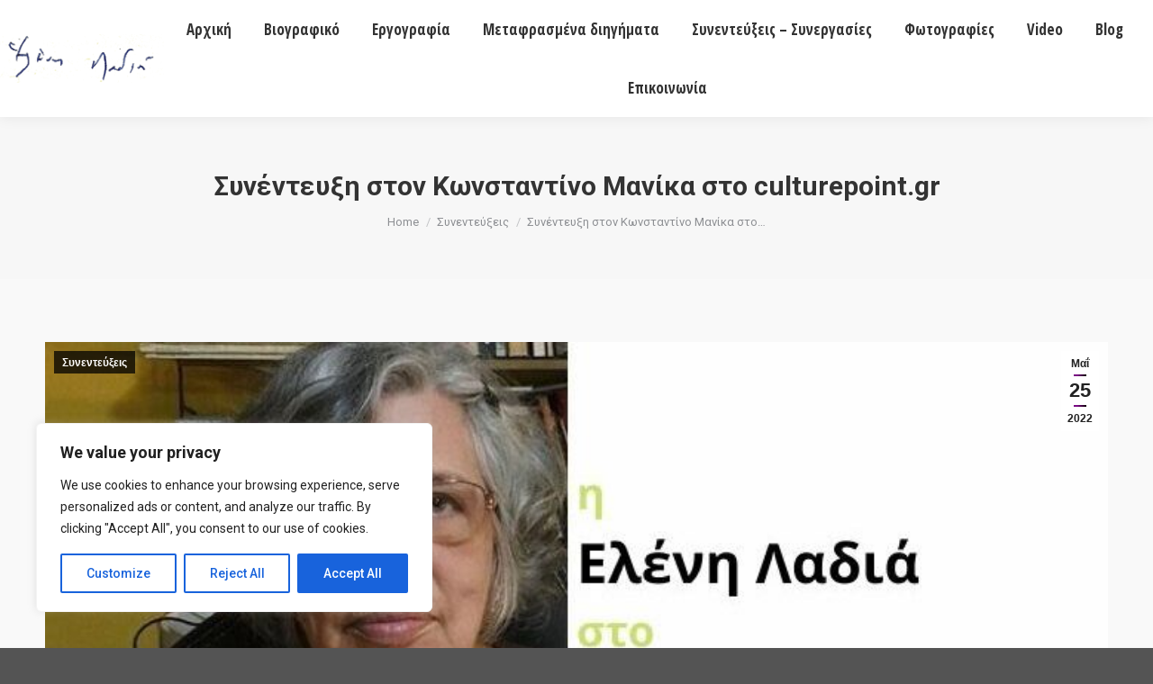

--- FILE ---
content_type: text/html; charset=UTF-8
request_url: https://eleniladia.gr/2022/05/25/synentefksi-manikas-culturepoint/
body_size: 24827
content:
<!DOCTYPE html>
<!--[if !(IE 6) | !(IE 7) | !(IE 8)  ]><!-->
<html dir="ltr" lang="el"
	prefix="og: https://ogp.me/ns#"  class="no-js">
<!--<![endif]-->
<head>
	<meta charset="UTF-8" />
		<meta name="viewport" content="width=device-width, initial-scale=1, maximum-scale=1, user-scalable=0">
		<meta name="theme-color" content="1"/>	<link rel="profile" href="https://gmpg.org/xfn/11" />
	        <script type="text/javascript">
            if (/Android|webOS|iPhone|iPad|iPod|BlackBerry|IEMobile|Opera Mini/i.test(navigator.userAgent)) {
                var originalAddEventListener = EventTarget.prototype.addEventListener,
                    oldWidth = window.innerWidth;

                EventTarget.prototype.addEventListener = function (eventName, eventHandler, useCapture) {
                    if (eventName === "resize") {
                        originalAddEventListener.call(this, eventName, function (event) {
                            if (oldWidth === window.innerWidth) {
                                return;
                            }
                            else if (oldWidth !== window.innerWidth) {
                                oldWidth = window.innerWidth;
                            }
                            if (eventHandler.handleEvent) {
                                eventHandler.handleEvent.call(this, event);
                            }
                            else {
                                eventHandler.call(this, event);
                            };
                        }, useCapture);
                    }
                    else {
                        originalAddEventListener.call(this, eventName, eventHandler, useCapture);
                    };
                };
            };
        </script>
		<title>Συνέντευξη στον Κωνσταντίνο Μανίκα στο culturepoint.gr - Ελένη Λαδιά</title>

		<!-- All in One SEO 4.4.0.1 - aioseo.com -->
		<meta name="description" content="Συνέντευξη: 10+1 Ερωτήσεις στην Ελένη Λαδιά Η συγγραφέας Ελένη Λαδιά * απαντά στις 10+1 Ερωτήσεις του Κωνσταντίνου Μανίκα με αφορμή την έκδοση της νέας της νουβέλας “Επί της περιφέρειας του κύκλου” από τις εκδόσεις Gema. Πώς θα περιγράφατε συνοπτικά τη νέα σας νουβέλα “Επί της περιφέρειας του κύκλου”; Μία παραμυθένια νουβέλα, πού ὑποκρύπτει ἀγωνιώδη" />
		<meta name="robots" content="max-image-preview:large" />
		<link rel="canonical" href="https://eleniladia.gr/2022/05/25/synentefksi-manikas-culturepoint/" />
		<meta name="generator" content="All in One SEO (AIOSEO) 4.4.0.1" />
		<meta property="og:locale" content="el_GR" />
		<meta property="og:site_name" content="Ελένη Λαδιά -" />
		<meta property="og:type" content="article" />
		<meta property="og:title" content="Συνέντευξη στον Κωνσταντίνο Μανίκα στο culturepoint.gr - Ελένη Λαδιά" />
		<meta property="og:description" content="Συνέντευξη: 10+1 Ερωτήσεις στην Ελένη Λαδιά Η συγγραφέας Ελένη Λαδιά * απαντά στις 10+1 Ερωτήσεις του Κωνσταντίνου Μανίκα με αφορμή την έκδοση της νέας της νουβέλας “Επί της περιφέρειας του κύκλου” από τις εκδόσεις Gema. Πώς θα περιγράφατε συνοπτικά τη νέα σας νουβέλα “Επί της περιφέρειας του κύκλου”; Μία παραμυθένια νουβέλα, πού ὑποκρύπτει ἀγωνιώδη" />
		<meta property="og:url" content="https://eleniladia.gr/2022/05/25/synentefksi-manikas-culturepoint/" />
		<meta property="article:published_time" content="2022-05-25T08:25:22+00:00" />
		<meta property="article:modified_time" content="2022-05-25T08:27:04+00:00" />
		<meta name="twitter:card" content="summary_large_image" />
		<meta name="twitter:title" content="Συνέντευξη στον Κωνσταντίνο Μανίκα στο culturepoint.gr - Ελένη Λαδιά" />
		<meta name="twitter:description" content="Συνέντευξη: 10+1 Ερωτήσεις στην Ελένη Λαδιά Η συγγραφέας Ελένη Λαδιά * απαντά στις 10+1 Ερωτήσεις του Κωνσταντίνου Μανίκα με αφορμή την έκδοση της νέας της νουβέλας “Επί της περιφέρειας του κύκλου” από τις εκδόσεις Gema. Πώς θα περιγράφατε συνοπτικά τη νέα σας νουβέλα “Επί της περιφέρειας του κύκλου”; Μία παραμυθένια νουβέλα, πού ὑποκρύπτει ἀγωνιώδη" />
		<script type="application/ld+json" class="aioseo-schema">
			{"@context":"https:\/\/schema.org","@graph":[{"@type":"BlogPosting","@id":"https:\/\/eleniladia.gr\/2022\/05\/25\/synentefksi-manikas-culturepoint\/#blogposting","name":"\u03a3\u03c5\u03bd\u03ad\u03bd\u03c4\u03b5\u03c5\u03be\u03b7 \u03c3\u03c4\u03bf\u03bd \u039a\u03c9\u03bd\u03c3\u03c4\u03b1\u03bd\u03c4\u03af\u03bd\u03bf \u039c\u03b1\u03bd\u03af\u03ba\u03b1 \u03c3\u03c4\u03bf culturepoint.gr - \u0395\u03bb\u03ad\u03bd\u03b7 \u039b\u03b1\u03b4\u03b9\u03ac","headline":"\u03a3\u03c5\u03bd\u03ad\u03bd\u03c4\u03b5\u03c5\u03be\u03b7 \u03c3\u03c4\u03bf\u03bd \u039a\u03c9\u03bd\u03c3\u03c4\u03b1\u03bd\u03c4\u03af\u03bd\u03bf \u039c\u03b1\u03bd\u03af\u03ba\u03b1 \u03c3\u03c4\u03bf culturepoint.gr","author":{"@id":"https:\/\/eleniladia.gr\/author\/artspr-admin\/#author"},"publisher":{"@id":"https:\/\/eleniladia.gr\/#organization"},"image":{"@type":"ImageObject","url":"https:\/\/eleniladia.gr\/wp-content\/uploads\/2022\/05\/culturepoint.gr-sinentefxi-24-05-22.jpg","width":718,"height":490,"caption":"\u03a3\u03c5\u03bd\u03ad\u03bd\u03c4\u03b5\u03c5\u03be\u03b7: 10+1 \u0395\u03c1\u03c9\u03c4\u03ae\u03c3\u03b5\u03b9\u03c2 \u03c3\u03c4\u03b7\u03bd \u0395\u03bb\u03ad\u03bd\u03b7 \u039b\u03b1\u03b4\u03b9\u03ac"},"datePublished":"2022-05-25T08:25:22+03:00","dateModified":"2022-05-25T08:27:04+03:00","inLanguage":"el","mainEntityOfPage":{"@id":"https:\/\/eleniladia.gr\/2022\/05\/25\/synentefksi-manikas-culturepoint\/#webpage"},"isPartOf":{"@id":"https:\/\/eleniladia.gr\/2022\/05\/25\/synentefksi-manikas-culturepoint\/#webpage"},"articleSection":"\u03a3\u03c5\u03bd\u03b5\u03bd\u03c4\u03b5\u03cd\u03be\u03b5\u03b9\u03c2, \u0395\u03bb\u03ad\u03bd\u03b7 \u039b\u03b1\u03b4\u03b9\u03ac, \u0395\u03c0\u03af \u03c4\u03b7\u03c2 \u03c0\u03b5\u03c1\u03b9\u03c6\u03ad\u03c1\u03b5\u03b9\u03b1\u03c2 \u03c4\u03bf\u03c5 \u03ba\u03cd\u03ba\u03bb\u03bf\u03c5, \u039a\u03c9\u03bd\u03c3\u03c4\u03b1\u03bd\u03c4\u03af\u03bd\u03bf\u03c2 \u039c\u03b1\u03bd\u03af\u03ba\u03b1\u03c2, \u03c3\u03c5\u03bd\u03ad\u03bd\u03c4\u03b5\u03c5\u03be\u03b7"},{"@type":"BreadcrumbList","@id":"https:\/\/eleniladia.gr\/2022\/05\/25\/synentefksi-manikas-culturepoint\/#breadcrumblist","itemListElement":[{"@type":"ListItem","@id":"https:\/\/eleniladia.gr\/#listItem","position":1,"item":{"@type":"WebPage","@id":"https:\/\/eleniladia.gr\/","name":"Home","url":"https:\/\/eleniladia.gr\/"},"nextItem":"https:\/\/eleniladia.gr\/2022\/#listItem"},{"@type":"ListItem","@id":"https:\/\/eleniladia.gr\/2022\/#listItem","position":2,"item":{"@type":"WebPage","@id":"https:\/\/eleniladia.gr\/2022\/","name":"2022","url":"https:\/\/eleniladia.gr\/2022\/"},"nextItem":"https:\/\/eleniladia.gr\/2022\/05\/#listItem","previousItem":"https:\/\/eleniladia.gr\/#listItem"},{"@type":"ListItem","@id":"https:\/\/eleniladia.gr\/2022\/05\/#listItem","position":3,"item":{"@type":"WebPage","@id":"https:\/\/eleniladia.gr\/2022\/05\/","name":"May","url":"https:\/\/eleniladia.gr\/2022\/05\/"},"nextItem":"https:\/\/eleniladia.gr\/2022\/05\/25\/#listItem","previousItem":"https:\/\/eleniladia.gr\/2022\/#listItem"},{"@type":"ListItem","@id":"https:\/\/eleniladia.gr\/2022\/05\/25\/#listItem","position":4,"item":{"@type":"WebPage","@id":"https:\/\/eleniladia.gr\/2022\/05\/25\/","name":"25","url":"https:\/\/eleniladia.gr\/2022\/05\/25\/"},"nextItem":"https:\/\/eleniladia.gr\/2022\/05\/25\/synentefksi-manikas-culturepoint\/#listItem","previousItem":"https:\/\/eleniladia.gr\/2022\/05\/#listItem"},{"@type":"ListItem","@id":"https:\/\/eleniladia.gr\/2022\/05\/25\/synentefksi-manikas-culturepoint\/#listItem","position":5,"item":{"@type":"WebPage","@id":"https:\/\/eleniladia.gr\/2022\/05\/25\/synentefksi-manikas-culturepoint\/","name":"\u03a3\u03c5\u03bd\u03ad\u03bd\u03c4\u03b5\u03c5\u03be\u03b7 \u03c3\u03c4\u03bf\u03bd \u039a\u03c9\u03bd\u03c3\u03c4\u03b1\u03bd\u03c4\u03af\u03bd\u03bf \u039c\u03b1\u03bd\u03af\u03ba\u03b1 \u03c3\u03c4\u03bf culturepoint.gr","description":"\u03a3\u03c5\u03bd\u03ad\u03bd\u03c4\u03b5\u03c5\u03be\u03b7: 10+1 \u0395\u03c1\u03c9\u03c4\u03ae\u03c3\u03b5\u03b9\u03c2 \u03c3\u03c4\u03b7\u03bd \u0395\u03bb\u03ad\u03bd\u03b7 \u039b\u03b1\u03b4\u03b9\u03ac \u0397 \u03c3\u03c5\u03b3\u03b3\u03c1\u03b1\u03c6\u03ad\u03b1\u03c2 \u0395\u03bb\u03ad\u03bd\u03b7 \u039b\u03b1\u03b4\u03b9\u03ac * \u03b1\u03c0\u03b1\u03bd\u03c4\u03ac \u03c3\u03c4\u03b9\u03c2 10+1 \u0395\u03c1\u03c9\u03c4\u03ae\u03c3\u03b5\u03b9\u03c2 \u03c4\u03bf\u03c5 \u039a\u03c9\u03bd\u03c3\u03c4\u03b1\u03bd\u03c4\u03af\u03bd\u03bf\u03c5 \u039c\u03b1\u03bd\u03af\u03ba\u03b1 \u03bc\u03b5 \u03b1\u03c6\u03bf\u03c1\u03bc\u03ae \u03c4\u03b7\u03bd \u03ad\u03ba\u03b4\u03bf\u03c3\u03b7 \u03c4\u03b7\u03c2 \u03bd\u03ad\u03b1\u03c2 \u03c4\u03b7\u03c2 \u03bd\u03bf\u03c5\u03b2\u03ad\u03bb\u03b1\u03c2 \u201c\u0395\u03c0\u03af \u03c4\u03b7\u03c2 \u03c0\u03b5\u03c1\u03b9\u03c6\u03ad\u03c1\u03b5\u03b9\u03b1\u03c2 \u03c4\u03bf\u03c5 \u03ba\u03cd\u03ba\u03bb\u03bf\u03c5\u201d \u03b1\u03c0\u03cc \u03c4\u03b9\u03c2 \u03b5\u03ba\u03b4\u03cc\u03c3\u03b5\u03b9\u03c2 Gema. \u03a0\u03ce\u03c2 \u03b8\u03b1 \u03c0\u03b5\u03c1\u03b9\u03b3\u03c1\u03ac\u03c6\u03b1\u03c4\u03b5 \u03c3\u03c5\u03bd\u03bf\u03c0\u03c4\u03b9\u03ba\u03ac \u03c4\u03b7 \u03bd\u03ad\u03b1 \u03c3\u03b1\u03c2 \u03bd\u03bf\u03c5\u03b2\u03ad\u03bb\u03b1 \u201c\u0395\u03c0\u03af \u03c4\u03b7\u03c2 \u03c0\u03b5\u03c1\u03b9\u03c6\u03ad\u03c1\u03b5\u03b9\u03b1\u03c2 \u03c4\u03bf\u03c5 \u03ba\u03cd\u03ba\u03bb\u03bf\u03c5\u201d; \u039c\u03af\u03b1 \u03c0\u03b1\u03c1\u03b1\u03bc\u03c5\u03b8\u03ad\u03bd\u03b9\u03b1 \u03bd\u03bf\u03c5\u03b2\u03ad\u03bb\u03b1, \u03c0\u03bf\u03cd \u1f51\u03c0\u03bf\u03ba\u03c1\u03cd\u03c0\u03c4\u03b5\u03b9 \u1f00\u03b3\u03c9\u03bd\u03b9\u03ce\u03b4\u03b7","url":"https:\/\/eleniladia.gr\/2022\/05\/25\/synentefksi-manikas-culturepoint\/"},"previousItem":"https:\/\/eleniladia.gr\/2022\/05\/25\/#listItem"}]},{"@type":"Organization","@id":"https:\/\/eleniladia.gr\/#organization","name":"\u0395\u03bb\u03ad\u03bd\u03b7 \u039b\u03b1\u03b4\u03b9\u03ac","url":"https:\/\/eleniladia.gr\/"},{"@type":"Person","@id":"https:\/\/eleniladia.gr\/author\/artspr-admin\/#author","url":"https:\/\/eleniladia.gr\/author\/artspr-admin\/","name":"artspr-admin","image":{"@type":"ImageObject","@id":"https:\/\/eleniladia.gr\/2022\/05\/25\/synentefksi-manikas-culturepoint\/#authorImage","url":"https:\/\/secure.gravatar.com\/avatar\/059deea04f104d29d10346f6aecc12ac?s=96&d=mm&r=g","width":96,"height":96,"caption":"artspr-admin"}},{"@type":"WebPage","@id":"https:\/\/eleniladia.gr\/2022\/05\/25\/synentefksi-manikas-culturepoint\/#webpage","url":"https:\/\/eleniladia.gr\/2022\/05\/25\/synentefksi-manikas-culturepoint\/","name":"\u03a3\u03c5\u03bd\u03ad\u03bd\u03c4\u03b5\u03c5\u03be\u03b7 \u03c3\u03c4\u03bf\u03bd \u039a\u03c9\u03bd\u03c3\u03c4\u03b1\u03bd\u03c4\u03af\u03bd\u03bf \u039c\u03b1\u03bd\u03af\u03ba\u03b1 \u03c3\u03c4\u03bf culturepoint.gr - \u0395\u03bb\u03ad\u03bd\u03b7 \u039b\u03b1\u03b4\u03b9\u03ac","description":"\u03a3\u03c5\u03bd\u03ad\u03bd\u03c4\u03b5\u03c5\u03be\u03b7: 10+1 \u0395\u03c1\u03c9\u03c4\u03ae\u03c3\u03b5\u03b9\u03c2 \u03c3\u03c4\u03b7\u03bd \u0395\u03bb\u03ad\u03bd\u03b7 \u039b\u03b1\u03b4\u03b9\u03ac \u0397 \u03c3\u03c5\u03b3\u03b3\u03c1\u03b1\u03c6\u03ad\u03b1\u03c2 \u0395\u03bb\u03ad\u03bd\u03b7 \u039b\u03b1\u03b4\u03b9\u03ac * \u03b1\u03c0\u03b1\u03bd\u03c4\u03ac \u03c3\u03c4\u03b9\u03c2 10+1 \u0395\u03c1\u03c9\u03c4\u03ae\u03c3\u03b5\u03b9\u03c2 \u03c4\u03bf\u03c5 \u039a\u03c9\u03bd\u03c3\u03c4\u03b1\u03bd\u03c4\u03af\u03bd\u03bf\u03c5 \u039c\u03b1\u03bd\u03af\u03ba\u03b1 \u03bc\u03b5 \u03b1\u03c6\u03bf\u03c1\u03bc\u03ae \u03c4\u03b7\u03bd \u03ad\u03ba\u03b4\u03bf\u03c3\u03b7 \u03c4\u03b7\u03c2 \u03bd\u03ad\u03b1\u03c2 \u03c4\u03b7\u03c2 \u03bd\u03bf\u03c5\u03b2\u03ad\u03bb\u03b1\u03c2 \u201c\u0395\u03c0\u03af \u03c4\u03b7\u03c2 \u03c0\u03b5\u03c1\u03b9\u03c6\u03ad\u03c1\u03b5\u03b9\u03b1\u03c2 \u03c4\u03bf\u03c5 \u03ba\u03cd\u03ba\u03bb\u03bf\u03c5\u201d \u03b1\u03c0\u03cc \u03c4\u03b9\u03c2 \u03b5\u03ba\u03b4\u03cc\u03c3\u03b5\u03b9\u03c2 Gema. \u03a0\u03ce\u03c2 \u03b8\u03b1 \u03c0\u03b5\u03c1\u03b9\u03b3\u03c1\u03ac\u03c6\u03b1\u03c4\u03b5 \u03c3\u03c5\u03bd\u03bf\u03c0\u03c4\u03b9\u03ba\u03ac \u03c4\u03b7 \u03bd\u03ad\u03b1 \u03c3\u03b1\u03c2 \u03bd\u03bf\u03c5\u03b2\u03ad\u03bb\u03b1 \u201c\u0395\u03c0\u03af \u03c4\u03b7\u03c2 \u03c0\u03b5\u03c1\u03b9\u03c6\u03ad\u03c1\u03b5\u03b9\u03b1\u03c2 \u03c4\u03bf\u03c5 \u03ba\u03cd\u03ba\u03bb\u03bf\u03c5\u201d; \u039c\u03af\u03b1 \u03c0\u03b1\u03c1\u03b1\u03bc\u03c5\u03b8\u03ad\u03bd\u03b9\u03b1 \u03bd\u03bf\u03c5\u03b2\u03ad\u03bb\u03b1, \u03c0\u03bf\u03cd \u1f51\u03c0\u03bf\u03ba\u03c1\u03cd\u03c0\u03c4\u03b5\u03b9 \u1f00\u03b3\u03c9\u03bd\u03b9\u03ce\u03b4\u03b7","inLanguage":"el","isPartOf":{"@id":"https:\/\/eleniladia.gr\/#website"},"breadcrumb":{"@id":"https:\/\/eleniladia.gr\/2022\/05\/25\/synentefksi-manikas-culturepoint\/#breadcrumblist"},"author":{"@id":"https:\/\/eleniladia.gr\/author\/artspr-admin\/#author"},"creator":{"@id":"https:\/\/eleniladia.gr\/author\/artspr-admin\/#author"},"image":{"@type":"ImageObject","url":"https:\/\/eleniladia.gr\/wp-content\/uploads\/2022\/05\/culturepoint.gr-sinentefxi-24-05-22.jpg","@id":"https:\/\/eleniladia.gr\/#mainImage","width":718,"height":490,"caption":"\u03a3\u03c5\u03bd\u03ad\u03bd\u03c4\u03b5\u03c5\u03be\u03b7: 10+1 \u0395\u03c1\u03c9\u03c4\u03ae\u03c3\u03b5\u03b9\u03c2 \u03c3\u03c4\u03b7\u03bd \u0395\u03bb\u03ad\u03bd\u03b7 \u039b\u03b1\u03b4\u03b9\u03ac"},"primaryImageOfPage":{"@id":"https:\/\/eleniladia.gr\/2022\/05\/25\/synentefksi-manikas-culturepoint\/#mainImage"},"datePublished":"2022-05-25T08:25:22+03:00","dateModified":"2022-05-25T08:27:04+03:00"},{"@type":"WebSite","@id":"https:\/\/eleniladia.gr\/#website","url":"https:\/\/eleniladia.gr\/","name":"\u0395\u03bb\u03ad\u03bd\u03b7 \u039b\u03b1\u03b4\u03b9\u03ac","inLanguage":"el","publisher":{"@id":"https:\/\/eleniladia.gr\/#organization"}}]}
		</script>
		<!-- All in One SEO -->

<link rel='dns-prefetch' href='//fonts.googleapis.com' />
<link rel='dns-prefetch' href='//s.w.org' />
<link rel="alternate" type="application/rss+xml" title="Ροή RSS &raquo; Ελένη Λαδιά" href="https://eleniladia.gr/feed/" />
<link rel="alternate" type="application/rss+xml" title="Ροή Σχολίων &raquo; Ελένη Λαδιά" href="https://eleniladia.gr/comments/feed/" />
<link rel="alternate" type="application/rss+xml" title="Ροή Σχολίων Συνέντευξη στον Κωνσταντίνο Μανίκα στο culturepoint.gr &raquo; Ελένη Λαδιά" href="https://eleniladia.gr/2022/05/25/synentefksi-manikas-culturepoint/feed/" />
		<script type="text/javascript">
			window._wpemojiSettings = {"baseUrl":"https:\/\/s.w.org\/images\/core\/emoji\/12.0.0-1\/72x72\/","ext":".png","svgUrl":"https:\/\/s.w.org\/images\/core\/emoji\/12.0.0-1\/svg\/","svgExt":".svg","source":{"concatemoji":"https:\/\/eleniladia.gr\/wp-includes\/js\/wp-emoji-release.min.js?ver=5.4.18"}};
			/*! This file is auto-generated */
			!function(e,a,t){var n,r,o,i=a.createElement("canvas"),p=i.getContext&&i.getContext("2d");function s(e,t){var a=String.fromCharCode;p.clearRect(0,0,i.width,i.height),p.fillText(a.apply(this,e),0,0);e=i.toDataURL();return p.clearRect(0,0,i.width,i.height),p.fillText(a.apply(this,t),0,0),e===i.toDataURL()}function c(e){var t=a.createElement("script");t.src=e,t.defer=t.type="text/javascript",a.getElementsByTagName("head")[0].appendChild(t)}for(o=Array("flag","emoji"),t.supports={everything:!0,everythingExceptFlag:!0},r=0;r<o.length;r++)t.supports[o[r]]=function(e){if(!p||!p.fillText)return!1;switch(p.textBaseline="top",p.font="600 32px Arial",e){case"flag":return s([127987,65039,8205,9895,65039],[127987,65039,8203,9895,65039])?!1:!s([55356,56826,55356,56819],[55356,56826,8203,55356,56819])&&!s([55356,57332,56128,56423,56128,56418,56128,56421,56128,56430,56128,56423,56128,56447],[55356,57332,8203,56128,56423,8203,56128,56418,8203,56128,56421,8203,56128,56430,8203,56128,56423,8203,56128,56447]);case"emoji":return!s([55357,56424,55356,57342,8205,55358,56605,8205,55357,56424,55356,57340],[55357,56424,55356,57342,8203,55358,56605,8203,55357,56424,55356,57340])}return!1}(o[r]),t.supports.everything=t.supports.everything&&t.supports[o[r]],"flag"!==o[r]&&(t.supports.everythingExceptFlag=t.supports.everythingExceptFlag&&t.supports[o[r]]);t.supports.everythingExceptFlag=t.supports.everythingExceptFlag&&!t.supports.flag,t.DOMReady=!1,t.readyCallback=function(){t.DOMReady=!0},t.supports.everything||(n=function(){t.readyCallback()},a.addEventListener?(a.addEventListener("DOMContentLoaded",n,!1),e.addEventListener("load",n,!1)):(e.attachEvent("onload",n),a.attachEvent("onreadystatechange",function(){"complete"===a.readyState&&t.readyCallback()})),(n=t.source||{}).concatemoji?c(n.concatemoji):n.wpemoji&&n.twemoji&&(c(n.twemoji),c(n.wpemoji)))}(window,document,window._wpemojiSettings);
		</script>
		<style type="text/css">
img.wp-smiley,
img.emoji {
	display: inline !important;
	border: none !important;
	box-shadow: none !important;
	height: 1em !important;
	width: 1em !important;
	margin: 0 .07em !important;
	vertical-align: -0.1em !important;
	background: none !important;
	padding: 0 !important;
}
</style>
	<link rel='stylesheet' id='wp-block-library-css'  href='https://eleniladia.gr/wp-includes/css/dist/block-library/style.min.css?ver=5.4.18' type='text/css' media='all' />
<link rel='stylesheet' id='wp-block-library-theme-css'  href='https://eleniladia.gr/wp-includes/css/dist/block-library/theme.min.css?ver=5.4.18' type='text/css' media='all' />
<link rel='stylesheet' id='contact-form-7-css'  href='https://eleniladia.gr/wp-content/plugins/contact-form-7/includes/css/styles.css?ver=5.2.2' type='text/css' media='all' />
<link rel='stylesheet' id='rs-plugin-settings-css'  href='https://eleniladia.gr/wp-content/plugins/revslider/public/assets/css/settings.css?ver=5.4.8.3' type='text/css' media='all' />
<style id='rs-plugin-settings-inline-css' type='text/css'>
#rs-demo-id {}
</style>
<link rel='stylesheet' id='the7-Defaults-css'  href='https://eleniladia.gr/wp-content/uploads/smile_fonts/Defaults/Defaults.css?ver=5.4.18' type='text/css' media='all' />
<!--[if lt IE 9]>
<link rel='stylesheet' id='vc_lte_ie9-css'  href='https://eleniladia.gr/wp-content/plugins/js_composer/assets/css/vc_lte_ie9.min.css?ver=6.0.2' type='text/css' media='screen' />
<![endif]-->
<link rel='stylesheet' id='dt-web-fonts-css'  href='//fonts.googleapis.com/css?family=Roboto%3A400%2C500%2C600%2C700%7CRoboto+Condensed%3A400%2C600%2C700%7COpen+Sans+Condensed%3A400%2C600%2C700%7CFira+Sans+Condensed%3A400%2C600%2C700%2C800&#038;subset=greek%2Clatin&#038;ver=7.7.0' type='text/css' media='all' />
<link rel='stylesheet' id='dt-main-css'  href='https://eleniladia.gr/wp-content/themes/dt-the7/css/main.min.css?ver=7.7.0' type='text/css' media='all' />
<style id='dt-main-inline-css' type='text/css'>
body #load {
  display: block;
  height: 100%;
  overflow: hidden;
  position: fixed;
  width: 100%;
  z-index: 9901;
  opacity: 1;
  visibility: visible;
  -webkit-transition: all .35s ease-out;
  transition: all .35s ease-out;
}
.load-wrap {
  width: 100%;
  height: 100%;
  background-position: center center;
  background-repeat: no-repeat;
  text-align: center;
}
.load-wrap > svg {
  position: absolute;
  top: 50%;
  left: 50%;
  -ms-transform: translate(-50%,-50%);
  -webkit-transform: translate(-50%,-50%);
  transform: translate(-50%,-50%);
}
#load {
  background-color: #ffffff;
}
.uil-default rect:not(.bk) {
  fill: rgba(51,51,51,0.3);
}
.uil-ring > path {
  fill: rgba(51,51,51,0.3);
}
.ring-loader .circle {
  fill: rgba(51,51,51,0.3);
}
.ring-loader .moving-circle {
  fill: #333333;
}
.uil-hourglass .glass {
  stroke: #333333;
}
.uil-hourglass .sand {
  fill: rgba(51,51,51,0.3);
}
.spinner-loader .load-wrap {
  background-image: url("data:image/svg+xml,%3Csvg width='75px' height='75px' xmlns='http://www.w3.org/2000/svg' viewBox='0 0 100 100' preserveAspectRatio='xMidYMid' class='uil-default'%3E%3Crect x='0' y='0' width='100' height='100' fill='none' class='bk'%3E%3C/rect%3E%3Crect  x='46.5' y='40' width='7' height='20' rx='5' ry='5' fill='rgba%2851%2C51%2C51%2C0.3%29' transform='rotate(0 50 50) translate(0 -30)'%3E  %3Canimate attributeName='opacity' from='1' to='0' dur='1s' begin='0s' repeatCount='indefinite'/%3E%3C/rect%3E%3Crect  x='46.5' y='40' width='7' height='20' rx='5' ry='5' fill='rgba%2851%2C51%2C51%2C0.3%29' transform='rotate(30 50 50) translate(0 -30)'%3E  %3Canimate attributeName='opacity' from='1' to='0' dur='1s' begin='0.08333333333333333s' repeatCount='indefinite'/%3E%3C/rect%3E%3Crect  x='46.5' y='40' width='7' height='20' rx='5' ry='5' fill='rgba%2851%2C51%2C51%2C0.3%29' transform='rotate(60 50 50) translate(0 -30)'%3E  %3Canimate attributeName='opacity' from='1' to='0' dur='1s' begin='0.16666666666666666s' repeatCount='indefinite'/%3E%3C/rect%3E%3Crect  x='46.5' y='40' width='7' height='20' rx='5' ry='5' fill='rgba%2851%2C51%2C51%2C0.3%29' transform='rotate(90 50 50) translate(0 -30)'%3E  %3Canimate attributeName='opacity' from='1' to='0' dur='1s' begin='0.25s' repeatCount='indefinite'/%3E%3C/rect%3E%3Crect  x='46.5' y='40' width='7' height='20' rx='5' ry='5' fill='rgba%2851%2C51%2C51%2C0.3%29' transform='rotate(120 50 50) translate(0 -30)'%3E  %3Canimate attributeName='opacity' from='1' to='0' dur='1s' begin='0.3333333333333333s' repeatCount='indefinite'/%3E%3C/rect%3E%3Crect  x='46.5' y='40' width='7' height='20' rx='5' ry='5' fill='rgba%2851%2C51%2C51%2C0.3%29' transform='rotate(150 50 50) translate(0 -30)'%3E  %3Canimate attributeName='opacity' from='1' to='0' dur='1s' begin='0.4166666666666667s' repeatCount='indefinite'/%3E%3C/rect%3E%3Crect  x='46.5' y='40' width='7' height='20' rx='5' ry='5' fill='rgba%2851%2C51%2C51%2C0.3%29' transform='rotate(180 50 50) translate(0 -30)'%3E  %3Canimate attributeName='opacity' from='1' to='0' dur='1s' begin='0.5s' repeatCount='indefinite'/%3E%3C/rect%3E%3Crect  x='46.5' y='40' width='7' height='20' rx='5' ry='5' fill='rgba%2851%2C51%2C51%2C0.3%29' transform='rotate(210 50 50) translate(0 -30)'%3E  %3Canimate attributeName='opacity' from='1' to='0' dur='1s' begin='0.5833333333333334s' repeatCount='indefinite'/%3E%3C/rect%3E%3Crect  x='46.5' y='40' width='7' height='20' rx='5' ry='5' fill='rgba%2851%2C51%2C51%2C0.3%29' transform='rotate(240 50 50) translate(0 -30)'%3E  %3Canimate attributeName='opacity' from='1' to='0' dur='1s' begin='0.6666666666666666s' repeatCount='indefinite'/%3E%3C/rect%3E%3Crect  x='46.5' y='40' width='7' height='20' rx='5' ry='5' fill='rgba%2851%2C51%2C51%2C0.3%29' transform='rotate(270 50 50) translate(0 -30)'%3E  %3Canimate attributeName='opacity' from='1' to='0' dur='1s' begin='0.75s' repeatCount='indefinite'/%3E%3C/rect%3E%3Crect  x='46.5' y='40' width='7' height='20' rx='5' ry='5' fill='rgba%2851%2C51%2C51%2C0.3%29' transform='rotate(300 50 50) translate(0 -30)'%3E  %3Canimate attributeName='opacity' from='1' to='0' dur='1s' begin='0.8333333333333334s' repeatCount='indefinite'/%3E%3C/rect%3E%3Crect  x='46.5' y='40' width='7' height='20' rx='5' ry='5' fill='rgba%2851%2C51%2C51%2C0.3%29' transform='rotate(330 50 50) translate(0 -30)'%3E  %3Canimate attributeName='opacity' from='1' to='0' dur='1s' begin='0.9166666666666666s' repeatCount='indefinite'/%3E%3C/rect%3E%3C/svg%3E");
}
.ring-loader .load-wrap {
  background-image: url("data:image/svg+xml,%3Csvg xmlns='http://www.w3.org/2000/svg' viewBox='0 0 32 32' width='72' height='72' fill='rgba%2851%2C51%2C51%2C0.3%29'%3E   %3Cpath opacity='.25' d='M16 0 A16 16 0 0 0 16 32 A16 16 0 0 0 16 0 M16 4 A12 12 0 0 1 16 28 A12 12 0 0 1 16 4'/%3E   %3Cpath d='M16 0 A16 16 0 0 1 32 16 L28 16 A12 12 0 0 0 16 4z'%3E     %3CanimateTransform attributeName='transform' type='rotate' from='0 16 16' to='360 16 16' dur='0.8s' repeatCount='indefinite' /%3E   %3C/path%3E %3C/svg%3E");
}
.hourglass-loader .load-wrap {
  background-image: url("data:image/svg+xml,%3Csvg xmlns='http://www.w3.org/2000/svg' viewBox='0 0 32 32' width='72' height='72' fill='rgba%2851%2C51%2C51%2C0.3%29'%3E   %3Cpath transform='translate(2)' d='M0 12 V20 H4 V12z'%3E      %3Canimate attributeName='d' values='M0 12 V20 H4 V12z; M0 4 V28 H4 V4z; M0 12 V20 H4 V12z; M0 12 V20 H4 V12z' dur='1.2s' repeatCount='indefinite' begin='0' keytimes='0;.2;.5;1' keySplines='0.2 0.2 0.4 0.8;0.2 0.6 0.4 0.8;0.2 0.8 0.4 0.8' calcMode='spline'  /%3E   %3C/path%3E   %3Cpath transform='translate(8)' d='M0 12 V20 H4 V12z'%3E     %3Canimate attributeName='d' values='M0 12 V20 H4 V12z; M0 4 V28 H4 V4z; M0 12 V20 H4 V12z; M0 12 V20 H4 V12z' dur='1.2s' repeatCount='indefinite' begin='0.2' keytimes='0;.2;.5;1' keySplines='0.2 0.2 0.4 0.8;0.2 0.6 0.4 0.8;0.2 0.8 0.4 0.8' calcMode='spline'  /%3E   %3C/path%3E   %3Cpath transform='translate(14)' d='M0 12 V20 H4 V12z'%3E     %3Canimate attributeName='d' values='M0 12 V20 H4 V12z; M0 4 V28 H4 V4z; M0 12 V20 H4 V12z; M0 12 V20 H4 V12z' dur='1.2s' repeatCount='indefinite' begin='0.4' keytimes='0;.2;.5;1' keySplines='0.2 0.2 0.4 0.8;0.2 0.6 0.4 0.8;0.2 0.8 0.4 0.8' calcMode='spline' /%3E   %3C/path%3E   %3Cpath transform='translate(20)' d='M0 12 V20 H4 V12z'%3E     %3Canimate attributeName='d' values='M0 12 V20 H4 V12z; M0 4 V28 H4 V4z; M0 12 V20 H4 V12z; M0 12 V20 H4 V12z' dur='1.2s' repeatCount='indefinite' begin='0.6' keytimes='0;.2;.5;1' keySplines='0.2 0.2 0.4 0.8;0.2 0.6 0.4 0.8;0.2 0.8 0.4 0.8' calcMode='spline' /%3E   %3C/path%3E   %3Cpath transform='translate(26)' d='M0 12 V20 H4 V12z'%3E     %3Canimate attributeName='d' values='M0 12 V20 H4 V12z; M0 4 V28 H4 V4z; M0 12 V20 H4 V12z; M0 12 V20 H4 V12z' dur='1.2s' repeatCount='indefinite' begin='0.8' keytimes='0;.2;.5;1' keySplines='0.2 0.2 0.4 0.8;0.2 0.6 0.4 0.8;0.2 0.8 0.4 0.8' calcMode='spline' /%3E   %3C/path%3E %3C/svg%3E");
}

</style>
<link rel='stylesheet' id='dt-awsome-fonts-back-css'  href='https://eleniladia.gr/wp-content/themes/dt-the7/fonts/FontAwesome/back-compat.min.css?ver=7.7.0' type='text/css' media='all' />
<link rel='stylesheet' id='dt-awsome-fonts-css'  href='https://eleniladia.gr/wp-content/themes/dt-the7/fonts/FontAwesome/css/all.min.css?ver=7.7.0' type='text/css' media='all' />
<link rel='stylesheet' id='dt-fontello-css'  href='https://eleniladia.gr/wp-content/themes/dt-the7/fonts/fontello/css/fontello.min.css?ver=7.7.0' type='text/css' media='all' />
<link rel='stylesheet' id='the7pt-static-css'  href='https://eleniladia.gr/wp-content/plugins/dt-the7-core/assets/css/post-type.min.css?ver=7.7.0' type='text/css' media='all' />
<link rel='stylesheet' id='dt-custom-css'  href='https://eleniladia.gr/wp-content/uploads/the7-css/custom.css?ver=41743b2f6da3' type='text/css' media='all' />
<link rel='stylesheet' id='dt-media-css'  href='https://eleniladia.gr/wp-content/uploads/the7-css/media.css?ver=41743b2f6da3' type='text/css' media='all' />
<link rel='stylesheet' id='the7-mega-menu-css'  href='https://eleniladia.gr/wp-content/uploads/the7-css/mega-menu.css?ver=41743b2f6da3' type='text/css' media='all' />
<link rel='stylesheet' id='the7-elements-albums-portfolio-css'  href='https://eleniladia.gr/wp-content/uploads/the7-css/the7-elements-albums-portfolio.css?ver=41743b2f6da3' type='text/css' media='all' />
<link rel='stylesheet' id='the7-elements-css'  href='https://eleniladia.gr/wp-content/uploads/the7-css/post-type-dynamic.css?ver=41743b2f6da3' type='text/css' media='all' />
<link rel='stylesheet' id='style-css'  href='https://eleniladia.gr/wp-content/themes/dt-the7/style.css?ver=7.7.0' type='text/css' media='all' />
<script>if (document.location.protocol != "https:") {document.location = document.URL.replace(/^http:/i, "https:");}</script><script type='text/javascript' src='https://eleniladia.gr/wp-includes/js/jquery/jquery.js?ver=1.12.4-wp'></script>
<script type='text/javascript' src='https://eleniladia.gr/wp-includes/js/jquery/jquery-migrate.min.js?ver=1.4.1'></script>
<script type='text/javascript'>
/* <![CDATA[ */
var _ckyConfig = {"_ipData":[],"_assetsURL":"https:\/\/eleniladia.gr\/wp-content\/plugins\/cookie-law-info\/lite\/frontend\/images\/","_publicURL":"https:\/\/eleniladia.gr","_expiry":"365","_categories":[{"name":"Necessary","slug":"necessary","isNecessary":true,"ccpaDoNotSell":true,"cookies":[],"active":true,"defaultConsent":{"gdpr":true,"ccpa":true}},{"name":"Functional","slug":"functional","isNecessary":false,"ccpaDoNotSell":true,"cookies":[],"active":true,"defaultConsent":{"gdpr":false,"ccpa":false}},{"name":"Analytics","slug":"analytics","isNecessary":false,"ccpaDoNotSell":true,"cookies":[],"active":true,"defaultConsent":{"gdpr":false,"ccpa":false}},{"name":"Performance","slug":"performance","isNecessary":false,"ccpaDoNotSell":true,"cookies":[],"active":true,"defaultConsent":{"gdpr":false,"ccpa":false}},{"name":"Advertisement","slug":"advertisement","isNecessary":false,"ccpaDoNotSell":true,"cookies":[],"active":true,"defaultConsent":{"gdpr":false,"ccpa":false}}],"_activeLaw":"gdpr","_rootDomain":"","_block":"1","_showBanner":"1","_bannerConfig":{"settings":{"type":"box","preferenceCenterType":"popup","position":"bottom-left","applicableLaw":"gdpr"},"behaviours":{"reloadBannerOnAccept":false,"loadAnalyticsByDefault":false,"animations":{"onLoad":"animate","onHide":"sticky"}},"config":{"revisitConsent":{"status":true,"tag":"revisit-consent","position":"bottom-left","meta":{"url":"#"},"styles":{"background-color":"#0056A7"},"elements":{"title":{"type":"text","tag":"revisit-consent-title","status":true,"styles":{"color":"#0056a7"}}}},"preferenceCenter":{"toggle":{"status":true,"tag":"detail-category-toggle","type":"toggle","states":{"active":{"styles":{"background-color":"#1863DC"}},"inactive":{"styles":{"background-color":"#D0D5D2"}}}}},"categoryPreview":{"status":false,"toggle":{"status":true,"tag":"detail-category-preview-toggle","type":"toggle","states":{"active":{"styles":{"background-color":"#1863DC"}},"inactive":{"styles":{"background-color":"#D0D5D2"}}}}},"videoPlaceholder":{"status":true,"styles":{"background-color":"#000000","border-color":"#000000","color":"#ffffff"}},"readMore":{"status":false,"tag":"readmore-button","type":"link","meta":{"noFollow":true,"newTab":true},"styles":{"color":"#1863DC","background-color":"transparent","border-color":"transparent"}},"auditTable":{"status":true},"optOption":{"status":true,"toggle":{"status":true,"tag":"optout-option-toggle","type":"toggle","states":{"active":{"styles":{"background-color":"#1863dc"}},"inactive":{"styles":{"background-color":"#FFFFFF"}}}}}}},"_version":"3.2.1","_logConsent":"","_tags":[{"tag":"accept-button","styles":{"color":"#FFFFFF","background-color":"#1863DC","border-color":"#1863DC"}},{"tag":"reject-button","styles":{"color":"#1863DC","background-color":"transparent","border-color":"#1863DC"}},{"tag":"settings-button","styles":{"color":"#1863DC","background-color":"transparent","border-color":"#1863DC"}},{"tag":"readmore-button","styles":{"color":"#1863DC","background-color":"transparent","border-color":"transparent"}},{"tag":"donotsell-button","styles":{"color":"#1863DC","background-color":"transparent","border-color":"transparent"}},{"tag":"accept-button","styles":{"color":"#FFFFFF","background-color":"#1863DC","border-color":"#1863DC"}},{"tag":"revisit-consent","styles":{"background-color":"#0056A7"}}],"_shortCodes":[{"key":"cky_readmore","content":"<a href=\"#\" class=\"cky-policy\" aria-label=\"Cookie Policy\" target=\"_blank\" rel=\"noopener\" data-cky-tag=\"readmore-button\">Cookie Policy<\/a>","tag":"readmore-button","status":false,"attributes":{"rel":"nofollow","target":"_blank"}},{"key":"cky_show_desc","content":"<button class=\"cky-show-desc-btn\" data-cky-tag=\"show-desc-button\" aria-label=\"Show more\">Show more<\/button>","tag":"show-desc-button","status":true,"attributes":[]},{"key":"cky_hide_desc","content":"<button class=\"cky-show-desc-btn\" data-cky-tag=\"hide-desc-button\" aria-label=\"Show less\">Show less<\/button>","tag":"hide-desc-button","status":true,"attributes":[]},{"key":"cky_category_toggle_label","content":"[cky_{{status}}_category_label] [cky_preference_{{category_slug}}_title]","tag":"","status":true,"attributes":[]},{"key":"cky_enable_category_label","content":"Enable","tag":"","status":true,"attributes":[]},{"key":"cky_disable_category_label","content":"Disable","tag":"","status":true,"attributes":[]},{"key":"cky_video_placeholder","content":"<div class=\"video-placeholder-normal\" data-cky-tag=\"video-placeholder\" id=\"[UNIQUEID]\"><p class=\"video-placeholder-text-normal\" data-cky-tag=\"placeholder-title\">Please accept cookies to access this content<\/p><\/div>","tag":"","status":true,"attributes":[]},{"key":"cky_enable_optout_label","content":"Enable","tag":"","status":true,"attributes":[]},{"key":"cky_disable_optout_label","content":"Disable","tag":"","status":true,"attributes":[]},{"key":"cky_optout_toggle_label","content":"[cky_{{status}}_optout_label] [cky_optout_option_title]","tag":"","status":true,"attributes":[]},{"key":"cky_optout_option_title","content":"Do Not Sell or Share My Personal Information","tag":"","status":true,"attributes":[]},{"key":"cky_optout_close_label","content":"Close","tag":"","status":true,"attributes":[]}],"_rtl":"","_providersToBlock":[]};
var _ckyStyles = {"css":".cky-overlay{background: #000000; opacity: 0.4; position: fixed; top: 0; left: 0; width: 100%; height: 100%; z-index: 99999999;}.cky-hide{display: none;}.cky-btn-revisit-wrapper{display: flex; align-items: center; justify-content: center; background: #0056a7; width: 45px; height: 45px; border-radius: 50%; position: fixed; z-index: 999999; cursor: pointer;}.cky-revisit-bottom-left{bottom: 15px; left: 15px;}.cky-revisit-bottom-right{bottom: 15px; right: 15px;}.cky-btn-revisit-wrapper .cky-btn-revisit{display: flex; align-items: center; justify-content: center; background: none; border: none; cursor: pointer; position: relative; margin: 0; padding: 0;}.cky-btn-revisit-wrapper .cky-btn-revisit img{max-width: fit-content; margin: 0; height: 30px; width: 30px;}.cky-revisit-bottom-left:hover::before{content: attr(data-tooltip); position: absolute; background: #4e4b66; color: #ffffff; left: calc(100% + 7px); font-size: 12px; line-height: 16px; width: max-content; padding: 4px 8px; border-radius: 4px;}.cky-revisit-bottom-left:hover::after{position: absolute; content: \"\"; border: 5px solid transparent; left: calc(100% + 2px); border-left-width: 0; border-right-color: #4e4b66;}.cky-revisit-bottom-right:hover::before{content: attr(data-tooltip); position: absolute; background: #4e4b66; color: #ffffff; right: calc(100% + 7px); font-size: 12px; line-height: 16px; width: max-content; padding: 4px 8px; border-radius: 4px;}.cky-revisit-bottom-right:hover::after{position: absolute; content: \"\"; border: 5px solid transparent; right: calc(100% + 2px); border-right-width: 0; border-left-color: #4e4b66;}.cky-revisit-hide{display: none;}.cky-consent-container{position: fixed; width: 440px; box-sizing: border-box; z-index: 9999999; border-radius: 6px;}.cky-consent-container .cky-consent-bar{background: #ffffff; border: 1px solid; padding: 20px 26px; box-shadow: 0 -1px 10px 0 #acabab4d; border-radius: 6px;}.cky-box-bottom-left{bottom: 40px; left: 40px;}.cky-box-bottom-right{bottom: 40px; right: 40px;}.cky-box-top-left{top: 40px; left: 40px;}.cky-box-top-right{top: 40px; right: 40px;}.cky-custom-brand-logo-wrapper .cky-custom-brand-logo{width: 100px; height: auto; margin: 0 0 12px 0;}.cky-notice .cky-title{color: #212121; font-weight: 700; font-size: 18px; line-height: 24px; margin: 0 0 12px 0;}.cky-notice-des *,.cky-preference-content-wrapper *,.cky-accordion-header-des *,.cky-gpc-wrapper .cky-gpc-desc *{font-size: 14px;}.cky-notice-des{color: #212121; font-size: 14px; line-height: 24px; font-weight: 400;}.cky-notice-des img{height: 25px; width: 25px;}.cky-consent-bar .cky-notice-des p,.cky-gpc-wrapper .cky-gpc-desc p,.cky-preference-body-wrapper .cky-preference-content-wrapper p,.cky-accordion-header-wrapper .cky-accordion-header-des p,.cky-cookie-des-table li div:last-child p{color: inherit; margin-top: 0; overflow-wrap: break-word;}.cky-notice-des P:last-child,.cky-preference-content-wrapper p:last-child,.cky-cookie-des-table li div:last-child p:last-child,.cky-gpc-wrapper .cky-gpc-desc p:last-child{margin-bottom: 0;}.cky-notice-des a.cky-policy,.cky-notice-des button.cky-policy{font-size: 14px; color: #1863dc; white-space: nowrap; cursor: pointer; background: transparent; border: 1px solid; text-decoration: underline;}.cky-notice-des button.cky-policy{padding: 0;}.cky-notice-des a.cky-policy:focus-visible,.cky-notice-des button.cky-policy:focus-visible,.cky-preference-content-wrapper .cky-show-desc-btn:focus-visible,.cky-accordion-header .cky-accordion-btn:focus-visible,.cky-preference-header .cky-btn-close:focus-visible,.cky-switch input[type=\"checkbox\"]:focus-visible,.cky-footer-wrapper a:focus-visible,.cky-btn:focus-visible{outline: 2px solid #1863dc; outline-offset: 2px;}.cky-btn:focus:not(:focus-visible),.cky-accordion-header .cky-accordion-btn:focus:not(:focus-visible),.cky-preference-content-wrapper .cky-show-desc-btn:focus:not(:focus-visible),.cky-btn-revisit-wrapper .cky-btn-revisit:focus:not(:focus-visible),.cky-preference-header .cky-btn-close:focus:not(:focus-visible),.cky-consent-bar .cky-banner-btn-close:focus:not(:focus-visible){outline: 0;}button.cky-show-desc-btn:not(:hover):not(:active){color: #1863dc; background: transparent;}button.cky-accordion-btn:not(:hover):not(:active),button.cky-banner-btn-close:not(:hover):not(:active),button.cky-btn-revisit:not(:hover):not(:active),button.cky-btn-close:not(:hover):not(:active){background: transparent;}.cky-consent-bar button:hover,.cky-modal.cky-modal-open button:hover,.cky-consent-bar button:focus,.cky-modal.cky-modal-open button:focus{text-decoration: none;}.cky-notice-btn-wrapper{display: flex; justify-content: flex-start; align-items: center; flex-wrap: wrap; margin-top: 16px;}.cky-notice-btn-wrapper .cky-btn{text-shadow: none; box-shadow: none;}.cky-btn{flex: auto; max-width: 100%; font-size: 14px; font-family: inherit; line-height: 24px; padding: 8px; font-weight: 500; margin: 0 8px 0 0; border-radius: 2px; cursor: pointer; text-align: center; text-transform: none; min-height: 0;}.cky-btn:hover{opacity: 0.8;}.cky-btn-customize{color: #1863dc; background: transparent; border: 2px solid #1863dc;}.cky-btn-reject{color: #1863dc; background: transparent; border: 2px solid #1863dc;}.cky-btn-accept{background: #1863dc; color: #ffffff; border: 2px solid #1863dc;}.cky-btn:last-child{margin-right: 0;}@media (max-width: 576px){.cky-box-bottom-left{bottom: 0; left: 0;}.cky-box-bottom-right{bottom: 0; right: 0;}.cky-box-top-left{top: 0; left: 0;}.cky-box-top-right{top: 0; right: 0;}}@media (max-width: 440px){.cky-box-bottom-left, .cky-box-bottom-right, .cky-box-top-left, .cky-box-top-right{width: 100%; max-width: 100%;}.cky-consent-container .cky-consent-bar{padding: 20px 0;}.cky-custom-brand-logo-wrapper, .cky-notice .cky-title, .cky-notice-des, .cky-notice-btn-wrapper{padding: 0 24px;}.cky-notice-des{max-height: 40vh; overflow-y: scroll;}.cky-notice-btn-wrapper{flex-direction: column; margin-top: 0;}.cky-btn{width: 100%; margin: 10px 0 0 0;}.cky-notice-btn-wrapper .cky-btn-customize{order: 2;}.cky-notice-btn-wrapper .cky-btn-reject{order: 3;}.cky-notice-btn-wrapper .cky-btn-accept{order: 1; margin-top: 16px;}}@media (max-width: 352px){.cky-notice .cky-title{font-size: 16px;}.cky-notice-des *{font-size: 12px;}.cky-notice-des, .cky-btn{font-size: 12px;}}.cky-modal.cky-modal-open{display: flex; visibility: visible; -webkit-transform: translate(-50%, -50%); -moz-transform: translate(-50%, -50%); -ms-transform: translate(-50%, -50%); -o-transform: translate(-50%, -50%); transform: translate(-50%, -50%); top: 50%; left: 50%; transition: all 1s ease;}.cky-modal{box-shadow: 0 32px 68px rgba(0, 0, 0, 0.3); margin: 0 auto; position: fixed; max-width: 100%; background: #ffffff; top: 50%; box-sizing: border-box; border-radius: 6px; z-index: 999999999; color: #212121; -webkit-transform: translate(-50%, 100%); -moz-transform: translate(-50%, 100%); -ms-transform: translate(-50%, 100%); -o-transform: translate(-50%, 100%); transform: translate(-50%, 100%); visibility: hidden; transition: all 0s ease;}.cky-preference-center{max-height: 79vh; overflow: hidden; width: 845px; overflow: hidden; flex: 1 1 0; display: flex; flex-direction: column; border-radius: 6px;}.cky-preference-header{display: flex; align-items: center; justify-content: space-between; padding: 22px 24px; border-bottom: 1px solid;}.cky-preference-header .cky-preference-title{font-size: 18px; font-weight: 700; line-height: 24px;}.cky-preference-header .cky-btn-close{margin: 0; cursor: pointer; vertical-align: middle; padding: 0; background: none; border: none; width: auto; height: auto; min-height: 0; line-height: 0; text-shadow: none; box-shadow: none;}.cky-preference-header .cky-btn-close img{margin: 0; height: 10px; width: 10px;}.cky-preference-body-wrapper{padding: 0 24px; flex: 1; overflow: auto; box-sizing: border-box;}.cky-preference-content-wrapper,.cky-gpc-wrapper .cky-gpc-desc{font-size: 14px; line-height: 24px; font-weight: 400; padding: 12px 0;}.cky-preference-content-wrapper{border-bottom: 1px solid;}.cky-preference-content-wrapper img{height: 25px; width: 25px;}.cky-preference-content-wrapper .cky-show-desc-btn{font-size: 14px; font-family: inherit; color: #1863dc; text-decoration: none; line-height: 24px; padding: 0; margin: 0; white-space: nowrap; cursor: pointer; background: transparent; border-color: transparent; text-transform: none; min-height: 0; text-shadow: none; box-shadow: none;}.cky-accordion-wrapper{margin-bottom: 10px;}.cky-accordion{border-bottom: 1px solid;}.cky-accordion:last-child{border-bottom: none;}.cky-accordion .cky-accordion-item{display: flex; margin-top: 10px;}.cky-accordion .cky-accordion-body{display: none;}.cky-accordion.cky-accordion-active .cky-accordion-body{display: block; padding: 0 22px; margin-bottom: 16px;}.cky-accordion-header-wrapper{cursor: pointer; width: 100%;}.cky-accordion-item .cky-accordion-header{display: flex; justify-content: space-between; align-items: center;}.cky-accordion-header .cky-accordion-btn{font-size: 16px; font-family: inherit; color: #212121; line-height: 24px; background: none; border: none; font-weight: 700; padding: 0; margin: 0; cursor: pointer; text-transform: none; min-height: 0; text-shadow: none; box-shadow: none;}.cky-accordion-header .cky-always-active{color: #008000; font-weight: 600; line-height: 24px; font-size: 14px;}.cky-accordion-header-des{font-size: 14px; line-height: 24px; margin: 10px 0 16px 0;}.cky-accordion-chevron{margin-right: 22px; position: relative; cursor: pointer;}.cky-accordion-chevron-hide{display: none;}.cky-accordion .cky-accordion-chevron i::before{content: \"\"; position: absolute; border-right: 1.4px solid; border-bottom: 1.4px solid; border-color: inherit; height: 6px; width: 6px; -webkit-transform: rotate(-45deg); -moz-transform: rotate(-45deg); -ms-transform: rotate(-45deg); -o-transform: rotate(-45deg); transform: rotate(-45deg); transition: all 0.2s ease-in-out; top: 8px;}.cky-accordion.cky-accordion-active .cky-accordion-chevron i::before{-webkit-transform: rotate(45deg); -moz-transform: rotate(45deg); -ms-transform: rotate(45deg); -o-transform: rotate(45deg); transform: rotate(45deg);}.cky-audit-table{background: #f4f4f4; border-radius: 6px;}.cky-audit-table .cky-empty-cookies-text{color: inherit; font-size: 12px; line-height: 24px; margin: 0; padding: 10px;}.cky-audit-table .cky-cookie-des-table{font-size: 12px; line-height: 24px; font-weight: normal; padding: 15px 10px; border-bottom: 1px solid; border-bottom-color: inherit; margin: 0;}.cky-audit-table .cky-cookie-des-table:last-child{border-bottom: none;}.cky-audit-table .cky-cookie-des-table li{list-style-type: none; display: flex; padding: 3px 0;}.cky-audit-table .cky-cookie-des-table li:first-child{padding-top: 0;}.cky-cookie-des-table li div:first-child{width: 100px; font-weight: 600; word-break: break-word; word-wrap: break-word;}.cky-cookie-des-table li div:last-child{flex: 1; word-break: break-word; word-wrap: break-word; margin-left: 8px;}.cky-footer-shadow{display: block; width: 100%; height: 40px; background: linear-gradient(180deg, rgba(255, 255, 255, 0) 0%, #ffffff 100%); position: absolute; bottom: calc(100% - 1px);}.cky-footer-wrapper{position: relative;}.cky-prefrence-btn-wrapper{display: flex; flex-wrap: wrap; align-items: center; justify-content: center; padding: 22px 24px; border-top: 1px solid;}.cky-prefrence-btn-wrapper .cky-btn{flex: auto; max-width: 100%; text-shadow: none; box-shadow: none;}.cky-btn-preferences{color: #1863dc; background: transparent; border: 2px solid #1863dc;}.cky-preference-header,.cky-preference-body-wrapper,.cky-preference-content-wrapper,.cky-accordion-wrapper,.cky-accordion,.cky-accordion-wrapper,.cky-footer-wrapper,.cky-prefrence-btn-wrapper{border-color: inherit;}@media (max-width: 845px){.cky-modal{max-width: calc(100% - 16px);}}@media (max-width: 576px){.cky-modal{max-width: 100%;}.cky-preference-center{max-height: 100vh;}.cky-prefrence-btn-wrapper{flex-direction: column;}.cky-accordion.cky-accordion-active .cky-accordion-body{padding-right: 0;}.cky-prefrence-btn-wrapper .cky-btn{width: 100%; margin: 10px 0 0 0;}.cky-prefrence-btn-wrapper .cky-btn-reject{order: 3;}.cky-prefrence-btn-wrapper .cky-btn-accept{order: 1; margin-top: 0;}.cky-prefrence-btn-wrapper .cky-btn-preferences{order: 2;}}@media (max-width: 425px){.cky-accordion-chevron{margin-right: 15px;}.cky-notice-btn-wrapper{margin-top: 0;}.cky-accordion.cky-accordion-active .cky-accordion-body{padding: 0 15px;}}@media (max-width: 352px){.cky-preference-header .cky-preference-title{font-size: 16px;}.cky-preference-header{padding: 16px 24px;}.cky-preference-content-wrapper *, .cky-accordion-header-des *{font-size: 12px;}.cky-preference-content-wrapper, .cky-preference-content-wrapper .cky-show-more, .cky-accordion-header .cky-always-active, .cky-accordion-header-des, .cky-preference-content-wrapper .cky-show-desc-btn, .cky-notice-des a.cky-policy{font-size: 12px;}.cky-accordion-header .cky-accordion-btn{font-size: 14px;}}.cky-switch{display: flex;}.cky-switch input[type=\"checkbox\"]{position: relative; width: 44px; height: 24px; margin: 0; background: #d0d5d2; -webkit-appearance: none; border-radius: 50px; cursor: pointer; outline: 0; border: none; top: 0;}.cky-switch input[type=\"checkbox\"]:checked{background: #1863dc;}.cky-switch input[type=\"checkbox\"]:before{position: absolute; content: \"\"; height: 20px; width: 20px; left: 2px; bottom: 2px; border-radius: 50%; background-color: white; -webkit-transition: 0.4s; transition: 0.4s; margin: 0;}.cky-switch input[type=\"checkbox\"]:after{display: none;}.cky-switch input[type=\"checkbox\"]:checked:before{-webkit-transform: translateX(20px); -ms-transform: translateX(20px); transform: translateX(20px);}@media (max-width: 425px){.cky-switch input[type=\"checkbox\"]{width: 38px; height: 21px;}.cky-switch input[type=\"checkbox\"]:before{height: 17px; width: 17px;}.cky-switch input[type=\"checkbox\"]:checked:before{-webkit-transform: translateX(17px); -ms-transform: translateX(17px); transform: translateX(17px);}}.cky-consent-bar .cky-banner-btn-close{position: absolute; right: 9px; top: 5px; background: none; border: none; cursor: pointer; padding: 0; margin: 0; min-height: 0; line-height: 0; height: auto; width: auto; text-shadow: none; box-shadow: none;}.cky-consent-bar .cky-banner-btn-close img{height: 9px; width: 9px; margin: 0;}.cky-notice-group{font-size: 14px; line-height: 24px; font-weight: 400; color: #212121;}.cky-notice-btn-wrapper .cky-btn-do-not-sell{font-size: 14px; line-height: 24px; padding: 6px 0; margin: 0; font-weight: 500; background: none; border-radius: 2px; border: none; cursor: pointer; text-align: left; color: #1863dc; background: transparent; border-color: transparent; box-shadow: none; text-shadow: none;}.cky-consent-bar .cky-banner-btn-close:focus-visible,.cky-notice-btn-wrapper .cky-btn-do-not-sell:focus-visible,.cky-opt-out-btn-wrapper .cky-btn:focus-visible,.cky-opt-out-checkbox-wrapper input[type=\"checkbox\"].cky-opt-out-checkbox:focus-visible{outline: 2px solid #1863dc; outline-offset: 2px;}@media (max-width: 440px){.cky-consent-container{width: 100%;}}@media (max-width: 352px){.cky-notice-des a.cky-policy, .cky-notice-btn-wrapper .cky-btn-do-not-sell{font-size: 12px;}}.cky-opt-out-wrapper{padding: 12px 0;}.cky-opt-out-wrapper .cky-opt-out-checkbox-wrapper{display: flex; align-items: center;}.cky-opt-out-checkbox-wrapper .cky-opt-out-checkbox-label{font-size: 16px; font-weight: 700; line-height: 24px; margin: 0 0 0 12px; cursor: pointer;}.cky-opt-out-checkbox-wrapper input[type=\"checkbox\"].cky-opt-out-checkbox{background-color: #ffffff; border: 1px solid black; width: 20px; height: 18.5px; margin: 0; -webkit-appearance: none; position: relative; display: flex; align-items: center; justify-content: center; border-radius: 2px; cursor: pointer;}.cky-opt-out-checkbox-wrapper input[type=\"checkbox\"].cky-opt-out-checkbox:checked{background-color: #1863dc; border: none;}.cky-opt-out-checkbox-wrapper input[type=\"checkbox\"].cky-opt-out-checkbox:checked::after{left: 6px; bottom: 4px; width: 7px; height: 13px; border: solid #ffffff; border-width: 0 3px 3px 0; border-radius: 2px; -webkit-transform: rotate(45deg); -ms-transform: rotate(45deg); transform: rotate(45deg); content: \"\"; position: absolute; box-sizing: border-box;}.cky-opt-out-checkbox-wrapper.cky-disabled .cky-opt-out-checkbox-label,.cky-opt-out-checkbox-wrapper.cky-disabled input[type=\"checkbox\"].cky-opt-out-checkbox{cursor: no-drop;}.cky-gpc-wrapper{margin: 0 0 0 32px;}.cky-footer-wrapper .cky-opt-out-btn-wrapper{display: flex; flex-wrap: wrap; align-items: center; justify-content: center; padding: 22px 24px;}.cky-opt-out-btn-wrapper .cky-btn{flex: auto; max-width: 100%; text-shadow: none; box-shadow: none;}.cky-opt-out-btn-wrapper .cky-btn-cancel{border: 1px solid #dedfe0; background: transparent; color: #858585;}.cky-opt-out-btn-wrapper .cky-btn-confirm{background: #1863dc; color: #ffffff; border: 1px solid #1863dc;}@media (max-width: 352px){.cky-opt-out-checkbox-wrapper .cky-opt-out-checkbox-label{font-size: 14px;}.cky-gpc-wrapper .cky-gpc-desc, .cky-gpc-wrapper .cky-gpc-desc *{font-size: 12px;}.cky-opt-out-checkbox-wrapper input[type=\"checkbox\"].cky-opt-out-checkbox{width: 16px; height: 16px;}.cky-opt-out-checkbox-wrapper input[type=\"checkbox\"].cky-opt-out-checkbox:checked::after{left: 5px; bottom: 4px; width: 3px; height: 9px;}.cky-gpc-wrapper{margin: 0 0 0 28px;}}.video-placeholder-youtube{background-size: 100% 100%; background-position: center; background-repeat: no-repeat; background-color: #b2b0b059; position: relative; display: flex; align-items: center; justify-content: center; max-width: 100%;}.video-placeholder-text-youtube{text-align: center; align-items: center; padding: 10px 16px; background-color: #000000cc; color: #ffffff; border: 1px solid; border-radius: 2px; cursor: pointer;}.video-placeholder-normal{background-image: url(\"\/wp-content\/plugins\/cookie-law-info\/lite\/frontend\/images\/placeholder.svg\"); background-size: 80px; background-position: center; background-repeat: no-repeat; background-color: #b2b0b059; position: relative; display: flex; align-items: flex-end; justify-content: center; max-width: 100%;}.video-placeholder-text-normal{align-items: center; padding: 10px 16px; text-align: center; border: 1px solid; border-radius: 2px; cursor: pointer;}.cky-rtl{direction: rtl; text-align: right;}.cky-rtl .cky-banner-btn-close{left: 9px; right: auto;}.cky-rtl .cky-notice-btn-wrapper .cky-btn:last-child{margin-right: 8px;}.cky-rtl .cky-notice-btn-wrapper .cky-btn:first-child{margin-right: 0;}.cky-rtl .cky-notice-btn-wrapper{margin-left: 0; margin-right: 15px;}.cky-rtl .cky-prefrence-btn-wrapper .cky-btn{margin-right: 8px;}.cky-rtl .cky-prefrence-btn-wrapper .cky-btn:first-child{margin-right: 0;}.cky-rtl .cky-accordion .cky-accordion-chevron i::before{border: none; border-left: 1.4px solid; border-top: 1.4px solid; left: 12px;}.cky-rtl .cky-accordion.cky-accordion-active .cky-accordion-chevron i::before{-webkit-transform: rotate(-135deg); -moz-transform: rotate(-135deg); -ms-transform: rotate(-135deg); -o-transform: rotate(-135deg); transform: rotate(-135deg);}@media (max-width: 768px){.cky-rtl .cky-notice-btn-wrapper{margin-right: 0;}}@media (max-width: 576px){.cky-rtl .cky-notice-btn-wrapper .cky-btn:last-child{margin-right: 0;}.cky-rtl .cky-prefrence-btn-wrapper .cky-btn{margin-right: 0;}.cky-rtl .cky-accordion.cky-accordion-active .cky-accordion-body{padding: 0 22px 0 0;}}@media (max-width: 425px){.cky-rtl .cky-accordion.cky-accordion-active .cky-accordion-body{padding: 0 15px 0 0;}}.cky-rtl .cky-opt-out-btn-wrapper .cky-btn{margin-right: 12px;}.cky-rtl .cky-opt-out-btn-wrapper .cky-btn:first-child{margin-right: 0;}.cky-rtl .cky-opt-out-checkbox-wrapper .cky-opt-out-checkbox-label{margin: 0 12px 0 0;}"};
/* ]]> */
</script>
<script type='text/javascript' src='https://eleniladia.gr/wp-content/plugins/cookie-law-info/lite/frontend/js/script.min.js?ver=3.2.1'></script>
<script type='text/javascript' src='https://eleniladia.gr/wp-content/plugins/revslider/public/assets/js/jquery.themepunch.tools.min.js?ver=5.4.8.3'></script>
<script type='text/javascript' src='https://eleniladia.gr/wp-content/plugins/revslider/public/assets/js/jquery.themepunch.revolution.min.js?ver=5.4.8.3'></script>
<script type='text/javascript'>
/* <![CDATA[ */
var dtLocal = {"themeUrl":"https:\/\/eleniladia.gr\/wp-content\/themes\/dt-the7","passText":"To view this protected post, enter the password below:","moreButtonText":{"loading":"Loading...","loadMore":"Load more"},"postID":"56022","ajaxurl":"https:\/\/eleniladia.gr\/wp-admin\/admin-ajax.php","contactMessages":{"required":"One or more fields have an error. Please check and try again.","terms":"Please accept the privacy policy."},"ajaxNonce":"2c76ec752b","pageData":"","themeSettings":{"smoothScroll":"off","lazyLoading":false,"accentColor":{"mode":"gradient","color":"#7a0a84"},"desktopHeader":{"height":100},"floatingHeader":{"showAfter":140,"showMenu":true,"height":60,"logo":{"showLogo":true,"html":"<img class=\" preload-me\" src=\"https:\/\/eleniladia.gr\/wp-content\/uploads\/2019\/07\/eleniladia-logo.png\" srcset=\"https:\/\/eleniladia.gr\/wp-content\/uploads\/2019\/07\/eleniladia-logo.png 196w, https:\/\/eleniladia.gr\/wp-content\/uploads\/2019\/07\/ladia-signature.png 615w\" width=\"196\" height=\"57\"   sizes=\"196px\" alt=\"\u0395\u03bb\u03ad\u03bd\u03b7 \u039b\u03b1\u03b4\u03b9\u03ac\" \/>","url":"https:\/\/eleniladia.gr\/"}},"topLine":{"floatingTopLine":{"logo":{"showLogo":false,"html":""}}},"mobileHeader":{"firstSwitchPoint":1050,"secondSwitchPoint":778,"firstSwitchPointHeight":80,"secondSwitchPointHeight":60},"stickyMobileHeaderFirstSwitch":{"logo":{"html":"<img class=\" preload-me\" src=\"https:\/\/eleniladia.gr\/wp-content\/uploads\/2019\/07\/eleniladia-logo.png\" srcset=\"https:\/\/eleniladia.gr\/wp-content\/uploads\/2019\/07\/eleniladia-logo.png 196w, https:\/\/eleniladia.gr\/wp-content\/uploads\/2019\/07\/ladia-signature.png 615w\" width=\"196\" height=\"57\"   sizes=\"196px\" alt=\"\u0395\u03bb\u03ad\u03bd\u03b7 \u039b\u03b1\u03b4\u03b9\u03ac\" \/>"}},"stickyMobileHeaderSecondSwitch":{"logo":{"html":"<img class=\" preload-me\" src=\"https:\/\/eleniladia.gr\/wp-content\/uploads\/2019\/07\/eleniladia-logo.png\" srcset=\"https:\/\/eleniladia.gr\/wp-content\/uploads\/2019\/07\/eleniladia-logo.png 196w, https:\/\/eleniladia.gr\/wp-content\/uploads\/2019\/07\/ladia-signature.png 615w\" width=\"196\" height=\"57\"   sizes=\"196px\" alt=\"\u0395\u03bb\u03ad\u03bd\u03b7 \u039b\u03b1\u03b4\u03b9\u03ac\" \/>"}},"content":{"textColor":"#58595b","headerColor":"#333333"},"sidebar":{"switchPoint":990},"boxedWidth":"1340px","stripes":{"stripe1":{"textColor":"#787d85","headerColor":"#3b3f4a"},"stripe2":{"textColor":"#8b9199","headerColor":"#ffffff"},"stripe3":{"textColor":"#ffffff","headerColor":"#ffffff"}}},"VCMobileScreenWidth":"768"};
var dtShare = {"shareButtonText":{"facebook":"Share on Facebook","twitter":"Tweet","pinterest":"Pin it","linkedin":"Share on Linkedin","whatsapp":"Share on Whatsapp","google":"Share on Google Plus"},"overlayOpacity":"85"};
/* ]]> */
</script>
<script type='text/javascript' src='https://eleniladia.gr/wp-content/themes/dt-the7/js/above-the-fold.min.js?ver=7.7.0'></script>
<link rel='https://api.w.org/' href='https://eleniladia.gr/wp-json/' />
<link rel="EditURI" type="application/rsd+xml" title="RSD" href="https://eleniladia.gr/xmlrpc.php?rsd" />
<link rel="wlwmanifest" type="application/wlwmanifest+xml" href="https://eleniladia.gr/wp-includes/wlwmanifest.xml" /> 
<link rel='prev' title='«Ταράς Σεβτσένκο, η καρδιά της Ουκρανίας» της Ελένης Λαδιά' href='https://eleniladia.gr/2022/05/16/taras-sevtsenko/' />
<link rel='next' title='Συνέντευξη στο &#8220;Δίον TV&#8221; της Θεσσαλονίκης' href='https://eleniladia.gr/2022/06/06/diontv-interview/' />
<meta name="generator" content="WordPress 5.4.18" />
<link rel='shortlink' href='https://eleniladia.gr/?p=56022' />
<link rel="alternate" type="application/json+oembed" href="https://eleniladia.gr/wp-json/oembed/1.0/embed?url=https%3A%2F%2Feleniladia.gr%2F2022%2F05%2F25%2Fsynentefksi-manikas-culturepoint%2F" />
<link rel="alternate" type="text/xml+oembed" href="https://eleniladia.gr/wp-json/oembed/1.0/embed?url=https%3A%2F%2Feleniladia.gr%2F2022%2F05%2F25%2Fsynentefksi-manikas-culturepoint%2F&#038;format=xml" />
<style id="cky-style-inline">[data-cky-tag]{visibility:hidden;}</style><meta property="og:site_name" content="Ελένη Λαδιά" />
<meta property="og:title" content="Συνέντευξη στον Κωνσταντίνο Μανίκα στο culturepoint.gr" />
<meta property="og:description" content="Συνέντευξη: 10+1 Ερωτήσεις στην Ελένη Λαδιά &nbsp; Η συγγραφέας Ελένη Λαδιά * απαντά στις 10+1 Ερωτήσεις του Κωνσταντίνου Μανίκα με αφορμή την έκδοση της νέας της νουβέλας “Επί της περιφέρειας του κύκλου” από τις εκδόσεις Gema. Πώς θα περιγράφατε συνοπτικά τη νέα σας νουβέλα “Επί της περιφέρειας του κύκλου”; Μία παραμυθένια νουβέλα, πού ὑποκρύπτει ἀγωνιώδη&hellip;" />
<meta property="og:image" content="https://eleniladia.gr/wp-content/uploads/2022/05/culturepoint.gr-sinentefxi-24-05-22.jpg" />
<meta property="og:url" content="https://eleniladia.gr/2022/05/25/synentefksi-manikas-culturepoint/" />
<meta property="og:type" content="article" />
<link rel="pingback" href="https://eleniladia.gr/xmlrpc.php">
<meta name="generator" content="Powered by WPBakery Page Builder - drag and drop page builder for WordPress."/>
<meta name="generator" content="Powered by Slider Revolution 5.4.8.3 - responsive, Mobile-Friendly Slider Plugin for WordPress with comfortable drag and drop interface." />
<script type="text/javascript">
document.addEventListener("DOMContentLoaded", function(event) { 
	var load = document.getElementById("load");
	
	if(!load.classList.contains('loader-removed')){
		var removeLoading = setTimeout(function() {
			load.className += " loader-removed";
		}, 300);
	}
});
</script>
<link rel="icon" href="https://eleniladia.gr/wp-content/uploads/2019/10/el-fav.png" type="image/png" sizes="16x16"/><script type="text/javascript">function setREVStartSize(e){									
						try{ e.c=jQuery(e.c);var i=jQuery(window).width(),t=9999,r=0,n=0,l=0,f=0,s=0,h=0;
							if(e.responsiveLevels&&(jQuery.each(e.responsiveLevels,function(e,f){f>i&&(t=r=f,l=e),i>f&&f>r&&(r=f,n=e)}),t>r&&(l=n)),f=e.gridheight[l]||e.gridheight[0]||e.gridheight,s=e.gridwidth[l]||e.gridwidth[0]||e.gridwidth,h=i/s,h=h>1?1:h,f=Math.round(h*f),"fullscreen"==e.sliderLayout){var u=(e.c.width(),jQuery(window).height());if(void 0!=e.fullScreenOffsetContainer){var c=e.fullScreenOffsetContainer.split(",");if (c) jQuery.each(c,function(e,i){u=jQuery(i).length>0?u-jQuery(i).outerHeight(!0):u}),e.fullScreenOffset.split("%").length>1&&void 0!=e.fullScreenOffset&&e.fullScreenOffset.length>0?u-=jQuery(window).height()*parseInt(e.fullScreenOffset,0)/100:void 0!=e.fullScreenOffset&&e.fullScreenOffset.length>0&&(u-=parseInt(e.fullScreenOffset,0))}f=u}else void 0!=e.minHeight&&f<e.minHeight&&(f=e.minHeight);e.c.closest(".rev_slider_wrapper").css({height:f})					
						}catch(d){console.log("Failure at Presize of Slider:"+d)}						
					};</script>
		<style type="text/css" id="wp-custom-css">
			/* comments disable */
#comments,.comment-link {
	display:none!important;
}
/* comments disable */
/*author section disable*/
.author-info.entry-author{
	display: none;
}
/*author section disable*/
#wpcf7-f53629-p52698-o1 > form > p:nth-child(7) > input{
	color: #666;
	background: #ebebeb;
	font-size: 14px;
	padding-top: 5px;
	padding-bottom: 5px;
	padding-left: 20px;
	padding-right: 20px;
	border-color: rgba(0, 0, 0, 0.30) rgba(0,0,0,0.3) rgba(0,0,0,0.3);
	border-radius: 5px;
	border: 1px solid #0000001c;
	transition: all .2s ease-in-out;
}
#wpcf7-f53629-p52698-o1 > form > p:nth-child(7) > input:hover{
	color: #5e5e5e;
	background: #dcdcdc !important;
}
#page > div.page-title.title-center.solid-bg.breadcrumbs-mobile-off.page-title-responsive-enabled > div > div.page-title-head.hgroup > h1{
	text-transform: none !important;
}
.uvc-sub-heading {margin-top: 10px;}
#mybtn{
	padding: 8px;
    background: #333333;
    border-radius: 5px;
    border-color: #808080;
    font-size: 16px;
    color: #ffffff;
}
#mybtn:hover{
	background: -webkit-linear-gradient(left, #1b1458 0%, #00678a 50%, #1b1458 100%);
	  -webkit-transition-property: background; /* Safari */
  -webkit-transition-duration: 5s; /* Safari */
  -webkit-transition-delay: 2s; /* Safari */
  transition-property: background;
  transition-duration: 5s;
  transition-delay: 4s;
}
blockquote{   
		border-left-style: solid;
    border-left-color: #5f6165;
    box-shadow: 0px 0px 5px #00000045;}
blockquote:not(.shortcode-blockquote)
{
	background-color: transparent;
}
.ytp-chrome-top .ytp-show-watch-later-title .ytp-share-button-visible .ytp-show-share-title .ytp-show-cards-title {
    display: none  !important;
}
.ytp-title-channel .ytp-title {
    display: none !important;
}		</style>
		<noscript><style type="text/css"> .wpb_animate_when_almost_visible { opacity: 1; }</style></noscript><!-- Global site tag (gtag.js) - Google Analytics -->
<script async src="https://www.googletagmanager.com/gtag/js?id=UA-149793450-1"></script>
<script>
  window.dataLayer = window.dataLayer || [];
  function gtag(){dataLayer.push(arguments);}
  gtag('js', new Date());

  gtag('config', 'UA-149793450-1');
</script><style id="wpforms-css-vars-root">
				:root {
					--wpforms-field-border-radius: 3px;
--wpforms-field-background-color: #ffffff;
--wpforms-field-border-color: rgba( 0, 0, 0, 0.25 );
--wpforms-field-text-color: rgba( 0, 0, 0, 0.7 );
--wpforms-label-color: rgba( 0, 0, 0, 0.85 );
--wpforms-label-sublabel-color: rgba( 0, 0, 0, 0.55 );
--wpforms-label-error-color: #d63637;
--wpforms-button-border-radius: 3px;
--wpforms-button-background-color: #066aab;
--wpforms-button-text-color: #ffffff;
--wpforms-field-size-input-height: 43px;
--wpforms-field-size-input-spacing: 15px;
--wpforms-field-size-font-size: 16px;
--wpforms-field-size-line-height: 19px;
--wpforms-field-size-padding-h: 14px;
--wpforms-field-size-checkbox-size: 16px;
--wpforms-field-size-sublabel-spacing: 5px;
--wpforms-field-size-icon-size: 1;
--wpforms-label-size-font-size: 16px;
--wpforms-label-size-line-height: 19px;
--wpforms-label-size-sublabel-font-size: 14px;
--wpforms-label-size-sublabel-line-height: 17px;
--wpforms-button-size-font-size: 17px;
--wpforms-button-size-height: 41px;
--wpforms-button-size-padding-h: 15px;
--wpforms-button-size-margin-top: 10px;

				}
			</style></head>
<body data-rsssl=1 class="post-template-default single single-post postid-56022 single-format-standard wp-embed-responsive the7-core-ver-2.1.1 dt-responsive-on accent-gradient srcset-enabled btn-flat custom-btn-color custom-btn-hover-color phantom-fade phantom-shadow-decoration phantom-custom-logo-on sticky-mobile-header top-header first-switch-logo-left first-switch-menu-right second-switch-logo-left second-switch-menu-right right-mobile-menu layzr-loading-on popup-message-style dt-fa-compatibility the7-ver-7.7.0 wpb-js-composer js-comp-ver-6.0.2 vc_responsive">
<!-- The7 7.7.0 -->
<div id="load" class="spinner-loader">
	<div class="load-wrap"></div>
</div>
<div id="page" >
	<a class="skip-link screen-reader-text" href="#content">Skip to content</a>

<div class="masthead inline-header center full-height full-width shadow-decoration small-mobile-menu-icon dt-parent-menu-clickable show-mobile-logo"  role="banner">

	<div class="top-bar line-content top-bar-empty top-bar-line-hide">
	<div class="top-bar-bg" ></div>
	<div class="mini-widgets left-widgets"></div><div class="mini-widgets right-widgets"></div></div>

	<header class="header-bar">

		<div class="branding">
	<div id="site-title" class="assistive-text">Ελένη Λαδιά</div>
	<div id="site-description" class="assistive-text"></div>
	<a class="" href="https://eleniladia.gr/"><img class=" preload-me" src="https://eleniladia.gr/wp-content/uploads/2019/07/eleniladia-logo.png" srcset="https://eleniladia.gr/wp-content/uploads/2019/07/eleniladia-logo.png 196w, https://eleniladia.gr/wp-content/uploads/2019/07/ladia-signature.png 615w" width="196" height="57"   sizes="196px" alt="Ελένη Λαδιά" /><img class="mobile-logo preload-me" src="https://eleniladia.gr/wp-content/uploads/2019/07/eleniladia-logo.png" srcset="https://eleniladia.gr/wp-content/uploads/2019/07/eleniladia-logo.png 196w, https://eleniladia.gr/wp-content/uploads/2019/07/ladia-signature.png 615w" width="196" height="57"   sizes="196px" alt="Ελένη Λαδιά" /></a></div>

		<ul id="primary-menu" class="main-nav underline-decoration l-to-r-line outside-item-remove-margin" role="navigation"><li class="menu-item menu-item-type-post_type menu-item-object-page menu-item-home menu-item-53628 first"><a href='https://eleniladia.gr/' data-level='1'><span class="menu-item-text"><span class="menu-text">Αρχική</span></span></a></li> <li class="menu-item menu-item-type-post_type menu-item-object-page menu-item-53627"><a href='https://eleniladia.gr/biografiko/' data-level='1'><span class="menu-item-text"><span class="menu-text">Βιογραφικό</span></span></a></li> <li class="menu-item menu-item-type-custom menu-item-object-custom menu-item-has-children menu-item-54649 has-children"><a href='#' data-level='1'><span class="menu-item-text"><span class="menu-text">Εργογραφία</span></span></a><ul class="sub-nav gradient-hover hover-style-bg level-arrows-on"><li class="menu-item menu-item-type-post_type menu-item-object-page menu-item-54634 first"><a href='https://eleniladia.gr/muthistorima-sulloges-dihghmaton/' data-level='2'><span class="menu-item-text"><span class="menu-text">Μυθιστόρημα-συλλογές διηγημάτων</span></span></a></li> <li class="menu-item menu-item-type-post_type menu-item-object-page menu-item-54633"><a href='https://eleniladia.gr/arxaiognostika/' data-level='2'><span class="menu-item-text"><span class="menu-text">Ἀρχαιογνωστικά</span></span></a></li> <li class="menu-item menu-item-type-post_type menu-item-object-page menu-item-54632"><a href='https://eleniladia.gr/dokimia/' data-level='2'><span class="menu-item-text"><span class="menu-text">Δοκίμια</span></span></a></li> <li class="menu-item menu-item-type-post_type menu-item-object-page menu-item-54648"><a href='https://eleniladia.gr/poihsh/' data-level='2'><span class="menu-item-text"><span class="menu-text">Ποίηση</span></span></a></li> <li class="menu-item menu-item-type-post_type menu-item-object-page menu-item-54859"><a href='https://eleniladia.gr/metafraseis/' data-level='2'><span class="menu-item-text"><span class="menu-text">Μεταφράσεις</span></span></a></li> <li class="menu-item menu-item-type-post_type menu-item-object-page menu-item-54635"><a href='https://eleniladia.gr/alla-erga/' data-level='2'><span class="menu-item-text"><span class="menu-text">Άλλα έργα</span></span></a></li> <li class="menu-item menu-item-type-post_type menu-item-object-page menu-item-54647"><a href='https://eleniladia.gr/exoun-metafrastei/' data-level='2'><span class="menu-item-text"><span class="menu-text">Έχουν μεταφραστεί</span></span></a></li> <li class="menu-item menu-item-type-post_type menu-item-object-page menu-item-55143"><a href='https://eleniladia.gr/vivlia-meletes-gia-ladia/' data-level='2'><span class="menu-item-text"><span class="menu-text">Βιβλία και Μελέτες για την Ελένη Λαδιά</span></span></a></li> </ul></li> <li class="menu-item menu-item-type-post_type menu-item-object-page menu-item-55848"><a href='https://eleniladia.gr/metafrasmena-diigimata/' data-level='1'><span class="menu-item-text"><span class="menu-text">Μεταφρασμένα διηγήματα</span></span></a></li> <li class="menu-item menu-item-type-post_type menu-item-object-page menu-item-53890"><a href='https://eleniladia.gr/syn-ergasies/' data-level='1'><span class="menu-item-text"><span class="menu-text">Συνεντεύξεις – Συνεργασίες</span></span></a></li> <li class="menu-item menu-item-type-post_type menu-item-object-page menu-item-54742"><a href='https://eleniladia.gr/fotografies/' data-level='1'><span class="menu-item-text"><span class="menu-text">Φωτογραφίες</span></span></a></li> <li class="menu-item menu-item-type-post_type menu-item-object-page menu-item-54800"><a href='https://eleniladia.gr/video/' data-level='1'><span class="menu-item-text"><span class="menu-text">Video</span></span></a></li> <li class="menu-item menu-item-type-post_type menu-item-object-page menu-item-53928"><a href='https://eleniladia.gr/author-blog/' data-level='1'><span class="menu-item-text"><span class="menu-text">Blog</span></span></a></li> <li class="menu-item menu-item-type-post_type menu-item-object-page menu-item-53321"><a href='https://eleniladia.gr/epikoinwnia/' data-level='1'><span class="menu-item-text"><span class="menu-text">Επικοινωνία</span></span></a></li> </ul>
		
	</header>

</div>
<div class='dt-close-mobile-menu-icon'><span></span></div>
<div class='dt-mobile-header'>
	<ul id="mobile-menu" class="mobile-main-nav" role="navigation">
		<li class="menu-item menu-item-type-post_type menu-item-object-page menu-item-home menu-item-53628 first"><a href='https://eleniladia.gr/' data-level='1'><span class="menu-item-text"><span class="menu-text">Αρχική</span></span></a></li> <li class="menu-item menu-item-type-post_type menu-item-object-page menu-item-53627"><a href='https://eleniladia.gr/biografiko/' data-level='1'><span class="menu-item-text"><span class="menu-text">Βιογραφικό</span></span></a></li> <li class="menu-item menu-item-type-custom menu-item-object-custom menu-item-has-children menu-item-54649 has-children"><a href='#' data-level='1'><span class="menu-item-text"><span class="menu-text">Εργογραφία</span></span></a><ul class="sub-nav gradient-hover hover-style-bg level-arrows-on"><li class="menu-item menu-item-type-post_type menu-item-object-page menu-item-54634 first"><a href='https://eleniladia.gr/muthistorima-sulloges-dihghmaton/' data-level='2'><span class="menu-item-text"><span class="menu-text">Μυθιστόρημα-συλλογές διηγημάτων</span></span></a></li> <li class="menu-item menu-item-type-post_type menu-item-object-page menu-item-54633"><a href='https://eleniladia.gr/arxaiognostika/' data-level='2'><span class="menu-item-text"><span class="menu-text">Ἀρχαιογνωστικά</span></span></a></li> <li class="menu-item menu-item-type-post_type menu-item-object-page menu-item-54632"><a href='https://eleniladia.gr/dokimia/' data-level='2'><span class="menu-item-text"><span class="menu-text">Δοκίμια</span></span></a></li> <li class="menu-item menu-item-type-post_type menu-item-object-page menu-item-54648"><a href='https://eleniladia.gr/poihsh/' data-level='2'><span class="menu-item-text"><span class="menu-text">Ποίηση</span></span></a></li> <li class="menu-item menu-item-type-post_type menu-item-object-page menu-item-54859"><a href='https://eleniladia.gr/metafraseis/' data-level='2'><span class="menu-item-text"><span class="menu-text">Μεταφράσεις</span></span></a></li> <li class="menu-item menu-item-type-post_type menu-item-object-page menu-item-54635"><a href='https://eleniladia.gr/alla-erga/' data-level='2'><span class="menu-item-text"><span class="menu-text">Άλλα έργα</span></span></a></li> <li class="menu-item menu-item-type-post_type menu-item-object-page menu-item-54647"><a href='https://eleniladia.gr/exoun-metafrastei/' data-level='2'><span class="menu-item-text"><span class="menu-text">Έχουν μεταφραστεί</span></span></a></li> <li class="menu-item menu-item-type-post_type menu-item-object-page menu-item-55143"><a href='https://eleniladia.gr/vivlia-meletes-gia-ladia/' data-level='2'><span class="menu-item-text"><span class="menu-text">Βιβλία και Μελέτες για την Ελένη Λαδιά</span></span></a></li> </ul></li> <li class="menu-item menu-item-type-post_type menu-item-object-page menu-item-55848"><a href='https://eleniladia.gr/metafrasmena-diigimata/' data-level='1'><span class="menu-item-text"><span class="menu-text">Μεταφρασμένα διηγήματα</span></span></a></li> <li class="menu-item menu-item-type-post_type menu-item-object-page menu-item-53890"><a href='https://eleniladia.gr/syn-ergasies/' data-level='1'><span class="menu-item-text"><span class="menu-text">Συνεντεύξεις – Συνεργασίες</span></span></a></li> <li class="menu-item menu-item-type-post_type menu-item-object-page menu-item-54742"><a href='https://eleniladia.gr/fotografies/' data-level='1'><span class="menu-item-text"><span class="menu-text">Φωτογραφίες</span></span></a></li> <li class="menu-item menu-item-type-post_type menu-item-object-page menu-item-54800"><a href='https://eleniladia.gr/video/' data-level='1'><span class="menu-item-text"><span class="menu-text">Video</span></span></a></li> <li class="menu-item menu-item-type-post_type menu-item-object-page menu-item-53928"><a href='https://eleniladia.gr/author-blog/' data-level='1'><span class="menu-item-text"><span class="menu-text">Blog</span></span></a></li> <li class="menu-item menu-item-type-post_type menu-item-object-page menu-item-53321"><a href='https://eleniladia.gr/epikoinwnia/' data-level='1'><span class="menu-item-text"><span class="menu-text">Επικοινωνία</span></span></a></li> 	</ul>
	<div class='mobile-mini-widgets-in-menu'></div>
</div>


		<div class="page-title title-center solid-bg breadcrumbs-mobile-off page-title-responsive-enabled">
			<div class="wf-wrap">

				<div class="page-title-head hgroup"><h1 class="entry-title">Συνέντευξη στον Κωνσταντίνο Μανίκα στο culturepoint.gr</h1></div><div class="page-title-breadcrumbs"><div class="assistive-text">You are here:</div><ol class="breadcrumbs text-small" xmlns:v="http://rdf.data-vocabulary.org/#"><li typeof="v:Breadcrumb"><a rel="v:url" property="v:title" href="https://eleniladia.gr/" title="">Home</a></li><li typeof="v:Breadcrumb"><a rel="v:url" property="v:title" href="https://eleniladia.gr/category/sinentefxeis/">Συνεντεύξεις</a></li><li class="current">Συνέντευξη στον Κωνσταντίνο Μανίκα στο&hellip;</li></ol></div>			</div>
		</div>

		

<div id="main" class="sidebar-none sidebar-divider-vertical"  >

	
	<div class="main-gradient"></div>
	<div class="wf-wrap">
	<div class="wf-container-main">

	

			<div id="content" class="content" role="main">

				
<article id="post-56022" class="vertical-fancy-style post-56022 post type-post status-publish format-standard has-post-thumbnail category-sinentefxeis tag-197 tag-199 tag-198 tag-179 category-167 description-off">

	<div class="post-thumbnail"><div class="fancy-date"><a title="11:25 πμ" href="https://eleniladia.gr/2022/05/25/" rel="nofollow"><span class="entry-month">Μαΐ</span><span class="entry-date updated">25</span><span class="entry-year">2022</span></a></div><span class="fancy-categories"><a href="https://eleniladia.gr/category/sinentefxeis/" rel="category tag" style="background-color:#;color:#;">Συνεντεύξεις</a></span><img class="preload-me lazy-load" src="data:image/svg+xml,%3Csvg%20xmlns%3D&#39;http%3A%2F%2Fwww.w3.org%2F2000%2Fsvg&#39;%20viewBox%3D&#39;0%200%20718%20359&#39;%2F%3E" data-src="https://eleniladia.gr/wp-content/uploads/2022/05/culturepoint.gr-sinentefxi-24-05-22-718x359.jpg" data-srcset="https://eleniladia.gr/wp-content/uploads/2022/05/culturepoint.gr-sinentefxi-24-05-22-718x359.jpg 718w" width="718" height="359"  title="culturepoint.gr-sinentefxi-24-05-22" alt="Συνέντευξη: 10+1 Ερωτήσεις στην Ελένη Λαδιά" /></div><div class="entry-content"><h2 class="entry-title" style="text-align: center;">Συνέντευξη: 10+1 Ερωτήσεις στην Ελένη Λαδιά</h2>
<p>&nbsp;</p>
<p style="text-align: center;"><strong>Η συγγραφέας Ελένη Λαδιά * απαντά στις 10+1 Ερωτήσεις του Κωνσταντίνου Μανίκα με αφορμή την έκδοση της νέας της νουβέλας “Επί της περιφέρειας του κύκλου” από τις εκδόσεις Gema.</strong></p>
<ol>
<li><strong>Πώς θα περιγράφατε συνοπτικά τη νέα σας νουβέλα “Επί της περιφέρειας του κύκλου”;</strong></li>
</ol>
<p>Μία παραμυθένια νουβέλα, πού ὑποκρύπτει ἀγωνιώδη ἐρωτήματα τῆς πιό δυνατῆς πραγματικότητας. Θέμα της τά ὅρια: νά βαδίζεις ἐπί τῆς περιφερείας τοῦ κύκλου, διότι διαφορετικά πέφτεις ἐντός ἤ ἐκτός καταργώντας τα. Καί τότε ὁ βίος γίνεται ὄντως ἀβίωτος.</p>
<ol start="2">
<li><strong>Ποια είναι τα κύρια χαρακτηριστικά της βασικής ηρωίδας, της Ευδοξίας;</strong></li>
</ol>
<p>Ἡ Εύδοξία εἶναι φιλοσοφημένη, γνώστρια πολλῶν ἰδεῶν καί βιβλίων, ἀνθεκτική στόν πόνο καί στά βάσανα. Φιλόδοξη ὅμως καί ἀνυπόμονη ζητᾶ νά βγάλει φτερά, γιά νά ἀναζητήσει τήν ψυχή. Βγάζει φτερά στήν πλάτη της μέ ἀνυπόφορους πόνους, καί πετᾶ μετά ἀπό περιπέτειες πού συμβαίνουν στήν γῆ, γιά νά βρεῖ  τήν ψυχή. Τήν βρίσκει ἤ ὄχι; αὐτό ἀποκαλύπτεται στό τέλος τῆς πορείας της.</p>
<ol start="3">
<li><strong>Τι θεωρείτε ότι θα αποκομίσει, ως απόσταγμα, ο αναγνώστης;</strong></li>
</ol>
<p>Αὐτό εἶναι θέμα τοῦ κάθε ἀναγνώστη: εὐελπιστῶ ὅμως νά ἀποκομίσει ὁ καθένας κάτι ἀπό τά πολλά θέματα πού ὑπάρχουν στήν νουβέλα, παρμένα ἀπό μυθολογικές, ἱστορικές, ἤ στιγμές τῆς σημερινῆς πραγματικότητας.</p>
<ol start="4">
<li><strong>Υπάρχει, τελικά, ψυχή; Κι αν ναι, ποιος είναι ο ασφαλέστερος δρόμος για την πνευματική αναζήτησή της;</strong></li>
</ol>
<p>Ἀντί γιά δική μου ἀπάντηση, θά παραθέσω ἕνα ἀπόσπασμα ἀπό τήν Ζ ἐπιστολή τοῦ Πλάτωνος: «Καί πρἐπει ἀλήθεια νά πιστεύομε στήν παλιά καί ἱερή παράδοση, πού μᾶς φανερώνει ὅτι ἔχομε μιάν ἀθάνατη ψυχή, κι ὅτι ἡ ψυχή αὐτή ἔχει δικαστές καί τιμωρεῖται μέ τίς μεγαλύτερες τιμωρίες, ὅταν χωριστοῦμε ἀπό τό σῶμα· γι’ αὐτό καί πρέπει νά θεωρεῖ κανείς μικρότερο κακό τό νά ὑποστεῖ τίς μεγάλες ἁμαρτίες καί ἀδικίες, παρά νά τίς κάνει.». (Πλάτωνος Ἐπιστολή Ζ μτφρ. Ἡρώ Ε. Κορμπέτη, Ἐποπτεία Φεβρουάριος 1986).</p>
<p>Θά παραθέσω ὅμως καί μία καθαρά προσωπική μου ἐμπειρία. Κάποτε στήν τηλεόραση καί σέ πρόγραμμα γιά τό σύμπαν, εἶδα πῶς μία μαύρη τρύπα καταβρόχθιζε ἔνα ἀστέρι. Καί λίγο προτοῦ καταποντισθεῖ αὐτό τό ἄστρο, ἄφησε λάμψεις φωτός. Εἶχα ἀνατριχιάσει. Φαντάστηκα –καί πιστεύω τώρα-πώς ἔτσι φεύγει ἡ φέγγουσα ψυχή ἀπό τό φθαρτό  σῶμα. Ναί ὑπάρχει ψυχή καί ὁ ἀσφαλέστερος δρόμος γιά τήν πνευματική της ἀναζήτηση εἶναι ἡ ἀγάπη συνδυασμένη μέ τήν γνώση.</p>
<ol start="5">
<li><strong>Τελικά η ευτυχία είναι επιθυμία επανάληψης, όπως είπε ο Κούντερα ή η δυνατότητα να “ταξιδεύεις” διαρκώς προς το ιδανικό κι ανέγγιχτο;</strong></li>
</ol>
<p>Νομίζω πώς ἡ ἐπιθυμία ἐπανάληψης εἶναι μία βαλτωμένη εὐτυχία. Θά προτιμοῦσα τό ταξίδι πρός τό ἰδανικό, συντροφιά  ἀκόμη καί μέ τούς « Λαιστρυγόνες,» τούς «Κύκλωπες» καί τόν «θυμωμένο Ποσειδῶνα.» Ἄλλωστε τό ταξίδι εἶναι συνυφασμένο μέ τήν γνώση καλοῦ καί κακοῦ καί ἐξαρτᾶται βεβαίως ἀπό μᾶς, τί θά ἀκολουθήσουμε.</p>
<ol start="6">
<li><strong>Πιστεύετε στη μοίρα ή στην τύχη;</strong></li>
</ol>
<p>Πιστεύω στήν Μοίρα, γιατί εἶναι σοβαρή, καί ἄς ποῦμε εὐθύγραμμη. Αύτή εἶναι ἀπό τίς μεγάλες δυνάμεις στά προσωκρατικά συστήματα, εἶναι ἡ Μοίρα τῶν Ὀρφικῶν καί ἡ κυρίαρχη τῶν πάντων κατά τήν ἀρχαιοελληνική ἀντίληψη. Σέβομαι αὐτό τό πεπρωμένο καί προσωπικῶς τό ἀκολουθῶ τίς περισσότερες φορές</p>
<ol start="7">
<li><strong>Ποιο ήταν το ερέθισμα για να ασχοληθείτε με την συγγραφή;</strong></li>
</ol>
<p>Κανένα ἐρέθισμα.. Ἔτσι προέκυψε στό τέλος τῶν παιδικῶν μου χρόνων. Κάτι σάν τραγούδι ἤ στίχος. Πρός τό τέλος τῶν παιδικῶν χρόνων, ἄρχισα νά γράφω διηγήματα. Πιστέψτε με, δέν μπορῶ νά ἀπαντήσω, νά βρῶ τό ἐρέθισμα, μολονότι τό 2023 κλείνω 50 χρόνια στά Γράμματα.</p>
<ol start="8">
<li><strong>Η έμπνευση ή η σκληρή δουλειά, παίζει το σημαντικότερο ρόλο, στη συγγραφή ενός βιβλίου;</strong></li>
</ol>
<p>Φυσικά πρώτα ἡ ἔμπνευση πού, ὅπως πολλές φορές εἶπα, ἔρχεται αὐτόκλητη καί κατόπιν ἡ σκληρή δουλειά. Καί γιά νά εἴμαστε εἰλικρινεῖς ὁ ὑπολογιστής τήν ἀπάλυνε, διότι γίνονται εὐκολότερα οἱ διορθώσεις. Τότε γιά νά γρἀψεις ἕνα μυθιστόρημα 200 σελίδων, ἔγραφες 500 καί πάνω.</p>
<ol start="9">
<li><strong>Ένας μήνας “καραντίνα”. Ποια είναι τα πέντε βιβλία που θα θέλατε μαζί σας;</strong></li>
</ol>
<p>Στήν καραντίνα βεβαίως ἤμουν στό σπίτι μου μέ συντροφιά χίλιους πέντε συγγραφεῖς καί βιβλία. Ἔτσι δέν χρειάστηκε νά μεταφέρω τίποτα</p>
<ol start="10">
<li><strong>Διαλέγετε παρέα για ολιγοήμερη απόδραση. Ποιους λογοτέχνες, ανεξαρτήτως ιστορικής περιόδου δράσης, θα συμπεριλαμβάνατε;</strong></li>
</ol>
<p>Γιά μιά ὀλιγοήμερη ἀπόδραση  ὅμως θά  ἔπαιρνα μαζί μου τά βιβλία πού διάβαζα ἐκείνη τήν έποχή, καί σταθερἀ τήν Καινή Διαθήκη, τό λεξικό τῆς ἀρχαίας ἑλληνικῆς γλώσσης τοῦ Σταματάκου, τήν Χαρούμενη Γνώση τοῦ Νίτσε καί τό Ὑπόγειο τοῦ Ντοστογιέφσκι.</p>
<ol start="11">
<li><strong>Χρειάζεται περισσότερος ρομαντισμός ή ρεαλισμός στις ζωές μας;</strong></li>
</ol>
<ol>
<li>Στήν ἐποχή μας χρειάζεται ρομαντισμός, ἄν καί ρομαντική μέ ἄλλη μορφή βεβαίως εἶναι  καί ἡ τεχνολογία. Σήμερα τό τεχνολογικό ἐπίτευγμα μπορεῖ νά θεωρηθεῖ ἕνα ποίημα. Ἔχει ὅλα τά στοιχεῖα τῆς ποίησης: ξάφνιασμα, ρυθμό καί μορφή.</li>
</ol>
<p>Πηγή: <strong><a href="http://culturepoint.gr/synentefksi-101-erotiseis-stin-eleni-ladia/" target="_blank" rel="noopener noreferrer">culturepoint.gr</a></strong></p>
</div><div class="post-meta wf-mobile-collapsed"><div class="entry-meta"><span class="category-link">Category:&nbsp;<a href="https://eleniladia.gr/category/sinentefxeis/" >Συνεντεύξεις</a></span><a class="author vcard" href="https://eleniladia.gr/author/artspr-admin/" title="View all posts by artspr-admin" rel="author">By <span class="fn">artspr-admin</span></a><a href="https://eleniladia.gr/2022/05/25/" title="11:25 πμ" class="data-link" rel="bookmark"><time class="entry-date updated" datetime="2022-05-25T11:25:22+03:00">25 Μαΐου, 2022</time></a><a href="https://eleniladia.gr/2022/05/25/synentefksi-manikas-culturepoint/#respond" class="comment-link" >Leave a comment</a></div><div class="entry-tags">Tags:&nbsp;<a href="https://eleniladia.gr/tag/%ce%b5%ce%bb%ce%ad%ce%bd%ce%b7-%ce%bb%ce%b1%ce%b4%ce%b9%ce%ac/" rel="tag">Ελένη Λαδιά</a><a href="https://eleniladia.gr/tag/%ce%b5%cf%80%ce%af-%cf%84%ce%b7%cf%82-%cf%80%ce%b5%cf%81%ce%b9%cf%86%ce%ad%cf%81%ce%b5%ce%b9%ce%b1%cf%82-%cf%84%ce%bf%cf%85-%ce%ba%cf%8d%ce%ba%ce%bb%ce%bf%cf%85/" rel="tag">Επί της περιφέρειας του κύκλου</a><a href="https://eleniladia.gr/tag/%ce%ba%cf%89%ce%bd%cf%83%cf%84%ce%b1%ce%bd%cf%84%ce%af%ce%bd%ce%bf%cf%82-%ce%bc%ce%b1%ce%bd%ce%af%ce%ba%ce%b1%cf%82/" rel="tag">Κωνσταντίνος Μανίκας</a><a href="https://eleniladia.gr/tag/%cf%83%cf%85%ce%bd%ce%ad%ce%bd%cf%84%ce%b5%cf%85%ce%be%ce%b7/" rel="tag">συνέντευξη</a></div></div><div class="single-share-box"><div class="share-link-description">Κοινοποίηση στα κοινωνικά δίκτυα</div><div class="share-buttons"><a class="facebook" href="http://www.facebook.com/sharer.php?u=https%3A%2F%2Feleniladia.gr%2F2022%2F05%2F25%2Fsynentefksi-manikas-culturepoint%2F&#038;t=%CE%A3%CF%85%CE%BD%CE%AD%CE%BD%CF%84%CE%B5%CF%85%CE%BE%CE%B7+%CF%83%CF%84%CE%BF%CE%BD+%CE%9A%CF%89%CE%BD%CF%83%CF%84%CE%B1%CE%BD%CF%84%CE%AF%CE%BD%CE%BF+%CE%9C%CE%B1%CE%BD%CE%AF%CE%BA%CE%B1+%CF%83%CF%84%CE%BF+culturepoint.gr" title="Facebook" target="_blank"><span class="soc-font-icon"></span><span class="screen-reader-text">Share with Facebook</span></a><a class="twitter" href="https://twitter.com/share?url=https%3A%2F%2Feleniladia.gr%2F2022%2F05%2F25%2Fsynentefksi-manikas-culturepoint%2F&#038;text=%CE%A3%CF%85%CE%BD%CE%AD%CE%BD%CF%84%CE%B5%CF%85%CE%BE%CE%B7+%CF%83%CF%84%CE%BF%CE%BD+%CE%9A%CF%89%CE%BD%CF%83%CF%84%CE%B1%CE%BD%CF%84%CE%AF%CE%BD%CE%BF+%CE%9C%CE%B1%CE%BD%CE%AF%CE%BA%CE%B1+%CF%83%CF%84%CE%BF+culturepoint.gr" title="Twitter" target="_blank"><span class="soc-font-icon"></span><span class="screen-reader-text">Share with Twitter</span></a><a class="pinterest pinit-marklet" href="//pinterest.com/pin/create/button/" title="Pinterest" target="_blank" data-pin-config="above" data-pin-do="buttonBookmark"><span class="soc-font-icon"></span><span class="screen-reader-text">Share with Pinterest</span></a><a class="linkedin" href="https://www.linkedin.com/shareArticle?mini=true&#038;url=https%3A%2F%2Feleniladia.gr%2F2022%2F05%2F25%2Fsynentefksi-manikas-culturepoint%2F&#038;title=%CE%A3%CF%85%CE%BD%CE%AD%CE%BD%CF%84%CE%B5%CF%85%CE%BE%CE%B7%20%CF%83%CF%84%CE%BF%CE%BD%20%CE%9A%CF%89%CE%BD%CF%83%CF%84%CE%B1%CE%BD%CF%84%CE%AF%CE%BD%CE%BF%20%CE%9C%CE%B1%CE%BD%CE%AF%CE%BA%CE%B1%20%CF%83%CF%84%CE%BF%20culturepoint.gr&#038;summary=&#038;source=%CE%95%CE%BB%CE%AD%CE%BD%CE%B7%20%CE%9B%CE%B1%CE%B4%CE%B9%CE%AC" title="LinkedIn" target="_blank"><span class="soc-font-icon"></span><span class="screen-reader-text">Share with LinkedIn</span></a></div></div>		<div class="author-info entry-author">
			<span class="author-avatar no-avatar"></span>			<div class="author-description">
				<h4><span class="author-heading">Author:</span>&nbsp;artspr-admin</h4>
								<p class="author-bio"></p>
			</div>
		</div>
	<nav class="navigation post-navigation" role="navigation"><h2 class="screen-reader-text">Post navigation</h2><div class="nav-links"><a class="nav-previous" href="https://eleniladia.gr/2022/05/16/taras-sevtsenko/" rel="prev"><i class="fa fa-angle-left" aria-hidden="true"></i><span class="meta-nav" aria-hidden="true">Previous</span><span class="screen-reader-text">Previous post:</span><span class="post-title h4-size">«Ταράς Σεβτσένκο, η καρδιά της Ουκρανίας» της Ελένης Λαδιά</span></a><a class="nav-next" href="https://eleniladia.gr/2022/06/06/diontv-interview/" rel="next"><i class="fa fa-angle-right" aria-hidden="true"></i><span class="meta-nav" aria-hidden="true">Next</span><span class="screen-reader-text">Next post:</span><span class="post-title h4-size">Συνέντευξη στο &#8220;Δίον TV&#8221; της Θεσσαλονίκης</span></a></div></nav><div class="single-related-posts"><h3>Άλλα κείμενα</h3><section class="items-grid"><div class=" related-item"><article class="post-format-standard"><div class="mini-post-img"><a class="alignleft post-rollover no-avatar" href="https://eleniladia.gr/2022/06/06/diontv-interview/"  style="width:110px; height: 80px;" aria-label="Post image"></a></div><div class="post-content"><a href="https://eleniladia.gr/2022/06/06/diontv-interview/">Συνέντευξη στο &#8220;Δίον TV&#8221; της Θεσσαλονίκης</a><br /><time class="text-secondary" datetime="2022-06-06T09:47:11+03:00">6 Ιουνίου, 2022</time></div></article></div><div class=" related-item"><article class="post-format-standard"><div class="mini-post-img"><a class="alignleft post-rollover no-avatar" href="https://eleniladia.gr/2022/04/27/synentefxi-deftero-programma/"  style="width:110px; height: 80px;" aria-label="Post image"></a></div><div class="post-content"><a href="https://eleniladia.gr/2022/04/27/synentefxi-deftero-programma/">Συνέντευξη στον Δημήτρη Μεϊδάνη «Σε Πρώτο Πρόσωπο στο Δεύτερο Πρόγραμμα»</a><br /><time class="text-secondary" datetime="2022-04-27T13:03:31+03:00">27 Απριλίου, 2022</time></div></article></div><div class=" related-item"><article class="post-format-standard"><div class="mini-post-img"><a class="alignleft post-rollover layzr-bg" href="https://eleniladia.gr/2022/04/27/texnesonline-gr/" aria-label="Post image"><img class="preload-me lazy-load" src="data:image/svg+xml,%3Csvg%20xmlns%3D&#39;http%3A%2F%2Fwww.w3.org%2F2000%2Fsvg&#39;%20viewBox%3D&#39;0%200%20110%2080&#39;%2F%3E" data-src="https://eleniladia.gr/wp-content/uploads/2022/04/texnesonline-110x80.jpg" data-srcset="https://eleniladia.gr/wp-content/uploads/2022/04/texnesonline-110x80.jpg 110w, https://eleniladia.gr/wp-content/uploads/2022/04/texnesonline-220x160.jpg 220w" width="110" height="80"  alt="Συνέντευξη στη Στέλλα Πετρίδου στο texnesonline.gr" /></a></div><div class="post-content"><a href="https://eleniladia.gr/2022/04/27/texnesonline-gr/">Συνέντευξη στη Στέλλα Πετρίδου στο texnesonline.gr</a><br /><time class="text-secondary" datetime="2022-04-27T12:49:39+03:00">27 Απριλίου, 2022</time></div></article></div><div class=" related-item"><article class="post-format-standard"><div class="mini-post-img"><a class="alignleft post-rollover layzr-bg" href="https://eleniladia.gr/2021/10/29/synentefxi-xenopoulou/" aria-label="Post image"><img class="preload-me lazy-load" src="data:image/svg+xml,%3Csvg%20xmlns%3D&#39;http%3A%2F%2Fwww.w3.org%2F2000%2Fsvg&#39;%20viewBox%3D&#39;0%200%20110%2080&#39;%2F%3E" data-src="https://eleniladia.gr/wp-content/uploads/2020/11/eleniladia-1-110x80.jpg" data-srcset="https://eleniladia.gr/wp-content/uploads/2020/11/eleniladia-1-110x80.jpg 110w, https://eleniladia.gr/wp-content/uploads/2020/11/eleniladia-1-220x160.jpg 220w" width="110" height="80"  alt="Συνέντευξη στην Ελένη Λιντζαροπούλου" /></a></div><div class="post-content"><a href="https://eleniladia.gr/2021/10/29/synentefxi-xenopoulou/">Συνέντευξη στην Ολύνα Ξενοπούλου 21/10/2021</a><br /><time class="text-secondary" datetime="2021-10-29T09:51:11+03:00">29 Οκτωβρίου, 2021</time></div></article></div><div class=" related-item"><article class="post-format-standard"><div class="mini-post-img"><a class="alignleft post-rollover layzr-bg" href="https://eleniladia.gr/2021/04/08/nychterines-synantiseis/" aria-label="Post image"><img class="preload-me lazy-load" src="data:image/svg+xml,%3Csvg%20xmlns%3D&#39;http%3A%2F%2Fwww.w3.org%2F2000%2Fsvg&#39;%20viewBox%3D&#39;0%200%20110%2080&#39;%2F%3E" data-src="https://eleniladia.gr/wp-content/uploads/2020/11/eleniladia-1-110x80.jpg" data-srcset="https://eleniladia.gr/wp-content/uploads/2020/11/eleniladia-1-110x80.jpg 110w, https://eleniladia.gr/wp-content/uploads/2020/11/eleniladia-1-220x160.jpg 220w" width="110" height="80"  alt="Συνέντευξη στην Ελένη Λιντζαροπούλου" /></a></div><div class="post-content"><a href="https://eleniladia.gr/2021/04/08/nychterines-synantiseis/">Συνέντευξη στην Ολύνα Ξενοπούλου</a><br /><time class="text-secondary" datetime="2021-04-08T13:44:52+03:00">8 Απριλίου, 2021</time></div></article></div><div class=" related-item"><article class="post-format-standard"><div class="mini-post-img"><a class="alignleft post-rollover layzr-bg" href="https://eleniladia.gr/2021/02/11/synentefxi-dostogefsi/" aria-label="Post image"><img class="preload-me lazy-load" src="data:image/svg+xml,%3Csvg%20xmlns%3D&#39;http%3A%2F%2Fwww.w3.org%2F2000%2Fsvg&#39;%20viewBox%3D&#39;0%200%20110%2080&#39;%2F%3E" data-src="https://eleniladia.gr/wp-content/uploads/2021/02/eleni-ladia-2021-110x80.jpg" data-srcset="https://eleniladia.gr/wp-content/uploads/2021/02/eleni-ladia-2021-110x80.jpg 110w, https://eleniladia.gr/wp-content/uploads/2021/02/eleni-ladia-2021-220x160.jpg 220w" width="110" height="80"  alt="Ελένη Λαδιά: συνέντευξη στον Ελπιδοφόρο Ιντζέμπελη" /></a></div><div class="post-content"><a href="https://eleniladia.gr/2021/02/11/synentefxi-dostogefsi/">Συνέντευξη της Ελένης Λαδιά στον Ελπιδοφόρο Ιντζέμπελη στο περιοδικό diastixo.gr</a><br /><time class="text-secondary" datetime="2021-02-11T11:38:59+03:00">11 Φεβρουαρίου, 2021</time></div></article></div></section></div>
</article>

	<div id="comments" class="comments-area">

	
		
		<div id="respond" class="comment-respond">
		<h3 id="reply-title" class="comment-reply-title">Αφήστε μια απάντηση <small><a rel="nofollow" id="cancel-comment-reply-link" href="/2022/05/25/synentefksi-manikas-culturepoint/#respond" style="display:none;">Ακύρωση απάντησης</a></small></h3><form action="https://eleniladia.gr/wp-comments-post.php" method="post" id="commentform" class="comment-form"><p class="comment-notes text-small">Your email address will not be published. Required fields are marked <span class="required">*</span></p><p class="comment-form-comment"><label class="assistive-text" for="comment">Comment</label><textarea id="comment" placeholder="Comment" name="comment" cols="45" rows="8" aria-required="true"></textarea></p><div class="form-fields"><span class="comment-form-author"><label class="assistive-text" for="author">Name &#42;</label><input id="author" name="author" type="text" placeholder="Name&#42;" value="" size="30" aria-required="true" /></span>
<span class="comment-form-email"><label class="assistive-text" for="email">Email &#42;</label><input id="email" name="email" type="text" placeholder="Email&#42;" value="" size="30" aria-required="true" /></span>
<span class="comment-form-url"><label class="assistive-text" for="url">Website</label><input id="url" name="url" type="text" placeholder="Website" value="" size="30" /></span></div>
<p class="comment-form-cookies-consent"><input id="wp-comment-cookies-consent" name="wp-comment-cookies-consent" type="checkbox" value="yes"  /><label for="wp-comment-cookies-consent">Save my name, email, and website in this browser for the next time I comment.</label></p>
<p class="form-submit"><input name="submit" type="submit" id="submit" class="submit" value="Δημοσίευση σχολίου" /> <a href="javascript:void(0);" class="dt-btn dt-btn-m"><span>Post comment</span></a><input type='hidden' name='comment_post_ID' value='56022' id='comment_post_ID' />
<input type='hidden' name='comment_parent' id='comment_parent' value='0' />
</p></form>	</div><!-- #respond -->
	
	</div><!-- #comments .comments-area -->

			</div><!-- #content -->

			
			</div><!-- .wf-container -->
		</div><!-- .wf-wrap -->

	
	</div><!-- #main -->

	

	
	<!-- !Footer -->
	<footer id="footer" class="footer solid-bg">

		
<!-- !Bottom-bar -->
<div id="bottom-bar" class="logo-left" role="contentinfo">
    <div class="wf-wrap">
        <div class="wf-container-bottom">

			<div id="branding-bottom"><a class="" href="https://eleniladia.gr/"><img class=" preload-me" src="https://eleniladia.gr/wp-content/uploads/2019/07/eleniladia-logo-w.png" srcset="https://eleniladia.gr/wp-content/uploads/2019/07/eleniladia-logo-w.png 196w, https://eleniladia.gr/wp-content/uploads/2019/07/ladia-signature.png 615w" width="196" height="57"   sizes="196px" alt="Ελένη Λαδιά" /></a></div>
                <div class="wf-float-left">

					© All rights reserved 2026 Designed &amp; Developed by <a href="https://artspr.gr/" target="_blank">ArtsPR</a>
                </div>

			
            <div class="wf-float-right">

				
            </div>

        </div><!-- .wf-container-bottom -->
    </div><!-- .wf-wrap -->
</div><!-- #bottom-bar -->
	</footer><!-- #footer -->


	<a href="#" class="scroll-top"><span class="screen-reader-text">Go to Top</span></a>

</div><!-- #page -->

<script id="ckyBannerTemplate" type="text/template"><div class="cky-overlay cky-hide"></div><div class="cky-btn-revisit-wrapper cky-revisit-hide" data-cky-tag="revisit-consent" data-tooltip="Consent Preferences" style="background-color:#0056a7"> <button class="cky-btn-revisit" aria-label="Consent Preferences"> <img src="https://eleniladia.gr/wp-content/plugins/cookie-law-info/lite/frontend/images/revisit.svg" alt="Revisit consent button"> </button></div><div class="cky-consent-container cky-hide" tabindex="0"> <div class="cky-consent-bar" data-cky-tag="notice" style="background-color:#FFFFFF;border-color:#f4f4f4;color:#212121">  <div class="cky-notice"> <p class="cky-title" role="heading" aria-level="1" data-cky-tag="title" style="color:#212121">We value your privacy</p><div class="cky-notice-group"> <div class="cky-notice-des" data-cky-tag="description" style="color:#212121"> <p>We use cookies to enhance your browsing experience, serve personalized ads or content, and analyze our traffic. By clicking "Accept All", you consent to our use of cookies.</p> </div><div class="cky-notice-btn-wrapper" data-cky-tag="notice-buttons"> <button class="cky-btn cky-btn-customize" aria-label="Customize" data-cky-tag="settings-button" style="color:#1863dc;background-color:transparent;border-color:#1863dc">Customize</button> <button class="cky-btn cky-btn-reject" aria-label="Reject All" data-cky-tag="reject-button" style="color:#1863dc;background-color:transparent;border-color:#1863dc">Reject All</button> <button class="cky-btn cky-btn-accept" aria-label="Accept All" data-cky-tag="accept-button" style="color:#FFFFFF;background-color:#1863dc;border-color:#1863dc">Accept All</button>  </div></div></div></div></div><div class="cky-modal" tabindex="0"> <div class="cky-preference-center" data-cky-tag="detail" style="color:#212121;background-color:#FFFFFF;border-color:#F4F4F4"> <div class="cky-preference-header"> <span class="cky-preference-title" role="heading" aria-level="1" data-cky-tag="detail-title" style="color:#212121">Customize Consent Preferences</span> <button class="cky-btn-close" aria-label="[cky_preference_close_label]" data-cky-tag="detail-close"> <img src="https://eleniladia.gr/wp-content/plugins/cookie-law-info/lite/frontend/images/close.svg" alt="Close"> </button> </div><div class="cky-preference-body-wrapper"> <div class="cky-preference-content-wrapper" data-cky-tag="detail-description" style="color:#212121"> <p>We use cookies to help you navigate efficiently and perform certain functions. You will find detailed information about all cookies under each consent category below.</p><p>The cookies that are categorized as "Necessary" are stored on your browser as they are essential for enabling the basic functionalities of the site. </p><p>We also use third-party cookies that help us analyze how you use this website, store your preferences, and provide the content and advertisements that are relevant to you. These cookies will only be stored in your browser with your prior consent.</p><p>You can choose to enable or disable some or all of these cookies but disabling some of them may affect your browsing experience.</p> </div><div class="cky-accordion-wrapper" data-cky-tag="detail-categories"> <div class="cky-accordion" id="ckyDetailCategorynecessary"> <div class="cky-accordion-item"> <div class="cky-accordion-chevron"><i class="cky-chevron-right"></i></div> <div class="cky-accordion-header-wrapper"> <div class="cky-accordion-header"><button class="cky-accordion-btn" aria-label="Necessary" data-cky-tag="detail-category-title" style="color:#212121">Necessary</button><span class="cky-always-active">Always Active</span> <div class="cky-switch" data-cky-tag="detail-category-toggle"><input type="checkbox" id="ckySwitchnecessary"></div> </div> <div class="cky-accordion-header-des" data-cky-tag="detail-category-description" style="color:#212121"> <p>Necessary cookies are required to enable the basic features of this site, such as providing secure log-in or adjusting your consent preferences. These cookies do not store any personally identifiable data.</p></div> </div> </div> <div class="cky-accordion-body"> <div class="cky-audit-table" data-cky-tag="audit-table" style="color:#212121;background-color:#f4f4f4;border-color:#ebebeb"><p class="cky-empty-cookies-text">No cookies to display.</p></div> </div> </div><div class="cky-accordion" id="ckyDetailCategoryfunctional"> <div class="cky-accordion-item"> <div class="cky-accordion-chevron"><i class="cky-chevron-right"></i></div> <div class="cky-accordion-header-wrapper"> <div class="cky-accordion-header"><button class="cky-accordion-btn" aria-label="Functional" data-cky-tag="detail-category-title" style="color:#212121">Functional</button><span class="cky-always-active">Always Active</span> <div class="cky-switch" data-cky-tag="detail-category-toggle"><input type="checkbox" id="ckySwitchfunctional"></div> </div> <div class="cky-accordion-header-des" data-cky-tag="detail-category-description" style="color:#212121"> <p>Functional cookies help perform certain functionalities like sharing the content of the website on social media platforms, collecting feedback, and other third-party features.</p></div> </div> </div> <div class="cky-accordion-body"> <div class="cky-audit-table" data-cky-tag="audit-table" style="color:#212121;background-color:#f4f4f4;border-color:#ebebeb"><p class="cky-empty-cookies-text">No cookies to display.</p></div> </div> </div><div class="cky-accordion" id="ckyDetailCategoryanalytics"> <div class="cky-accordion-item"> <div class="cky-accordion-chevron"><i class="cky-chevron-right"></i></div> <div class="cky-accordion-header-wrapper"> <div class="cky-accordion-header"><button class="cky-accordion-btn" aria-label="Analytics" data-cky-tag="detail-category-title" style="color:#212121">Analytics</button><span class="cky-always-active">Always Active</span> <div class="cky-switch" data-cky-tag="detail-category-toggle"><input type="checkbox" id="ckySwitchanalytics"></div> </div> <div class="cky-accordion-header-des" data-cky-tag="detail-category-description" style="color:#212121"> <p>Analytical cookies are used to understand how visitors interact with the website. These cookies help provide information on metrics such as the number of visitors, bounce rate, traffic source, etc.</p></div> </div> </div> <div class="cky-accordion-body"> <div class="cky-audit-table" data-cky-tag="audit-table" style="color:#212121;background-color:#f4f4f4;border-color:#ebebeb"><p class="cky-empty-cookies-text">No cookies to display.</p></div> </div> </div><div class="cky-accordion" id="ckyDetailCategoryperformance"> <div class="cky-accordion-item"> <div class="cky-accordion-chevron"><i class="cky-chevron-right"></i></div> <div class="cky-accordion-header-wrapper"> <div class="cky-accordion-header"><button class="cky-accordion-btn" aria-label="Performance" data-cky-tag="detail-category-title" style="color:#212121">Performance</button><span class="cky-always-active">Always Active</span> <div class="cky-switch" data-cky-tag="detail-category-toggle"><input type="checkbox" id="ckySwitchperformance"></div> </div> <div class="cky-accordion-header-des" data-cky-tag="detail-category-description" style="color:#212121"> <p>Performance cookies are used to understand and analyze the key performance indexes of the website which helps in delivering a better user experience for the visitors.</p></div> </div> </div> <div class="cky-accordion-body"> <div class="cky-audit-table" data-cky-tag="audit-table" style="color:#212121;background-color:#f4f4f4;border-color:#ebebeb"><p class="cky-empty-cookies-text">No cookies to display.</p></div> </div> </div><div class="cky-accordion" id="ckyDetailCategoryadvertisement"> <div class="cky-accordion-item"> <div class="cky-accordion-chevron"><i class="cky-chevron-right"></i></div> <div class="cky-accordion-header-wrapper"> <div class="cky-accordion-header"><button class="cky-accordion-btn" aria-label="Advertisement" data-cky-tag="detail-category-title" style="color:#212121">Advertisement</button><span class="cky-always-active">Always Active</span> <div class="cky-switch" data-cky-tag="detail-category-toggle"><input type="checkbox" id="ckySwitchadvertisement"></div> </div> <div class="cky-accordion-header-des" data-cky-tag="detail-category-description" style="color:#212121"> <p>Advertisement cookies are used to provide visitors with customized advertisements based on the pages you visited previously and to analyze the effectiveness of the ad campaigns.</p></div> </div> </div> <div class="cky-accordion-body"> <div class="cky-audit-table" data-cky-tag="audit-table" style="color:#212121;background-color:#f4f4f4;border-color:#ebebeb"><p class="cky-empty-cookies-text">No cookies to display.</p></div> </div> </div> </div></div><div class="cky-footer-wrapper"> <span class="cky-footer-shadow"></span> <div class="cky-prefrence-btn-wrapper" data-cky-tag="detail-buttons"> <button class="cky-btn cky-btn-reject" aria-label="Reject All" data-cky-tag="detail-reject-button" style="color:#1863dc;background-color:transparent;border-color:#1863dc"> Reject All </button> <button class="cky-btn cky-btn-preferences" aria-label="Save My Preferences" data-cky-tag="detail-save-button" style="color:#1863dc;background-color:transparent;border-color:#1863dc"> Save My Preferences </button> <button class="cky-btn cky-btn-accept" aria-label="Accept All" data-cky-tag="detail-accept-button" style="color:#ffffff;background-color:#1863dc;border-color:#1863dc"> Accept All </button> </div></div></div></div></script><script type='text/javascript' src='https://eleniladia.gr/wp-content/themes/dt-the7/js/main.min.js?ver=7.7.0'></script>
<script type='text/javascript'>
/* <![CDATA[ */
var wpcf7 = {"apiSettings":{"root":"https:\/\/eleniladia.gr\/wp-json\/contact-form-7\/v1","namespace":"contact-form-7\/v1"}};
/* ]]> */
</script>
<script type='text/javascript' src='https://eleniladia.gr/wp-content/plugins/contact-form-7/includes/js/scripts.js?ver=5.2.2'></script>
<script type='text/javascript' src='https://eleniladia.gr/wp-includes/js/comment-reply.min.js?ver=5.4.18'></script>
<script type='text/javascript' src='https://eleniladia.gr/wp-content/plugins/dt-the7-core/assets/js/post-type.min.js?ver=7.7.0'></script>
<script type='text/javascript' src='https://eleniladia.gr/wp-includes/js/wp-embed.min.js?ver=5.4.18'></script>

<div class="pswp" tabindex="-1" role="dialog" aria-hidden="true">
	<div class="pswp__bg"></div>
	<div class="pswp__scroll-wrap">
		<div class="pswp__container">
			<div class="pswp__item"></div>
			<div class="pswp__item"></div>
			<div class="pswp__item"></div>
		</div>
		<div class="pswp__ui pswp__ui--hidden">
			<div class="pswp__top-bar">
				<div class="pswp__counter"></div>
				<button class="pswp__button pswp__button--close" title="Close (Esc)"></button>
				<button class="pswp__button pswp__button--share" title="Share"></button>
				<button class="pswp__button pswp__button--fs" title="Toggle fullscreen"></button>
				<button class="pswp__button pswp__button--zoom" title="Zoom in/out"></button>
				<div class="pswp__preloader">
					<div class="pswp__preloader__icn">
						<div class="pswp__preloader__cut">
							<div class="pswp__preloader__donut"></div>
						</div>
					</div>
				</div>
			</div>
			<div class="pswp__share-modal pswp__share-modal--hidden pswp__single-tap">
				<div class="pswp__share-tooltip"></div> 
			</div>
			<button class="pswp__button pswp__button--arrow--left" title="Previous (arrow left)">
			</button>
			<button class="pswp__button pswp__button--arrow--right" title="Next (arrow right)">
			</button>
			<div class="pswp__caption">
				<div class="pswp__caption__center"></div>
			</div>
		</div>
	</div>
</div>
</body>
</html>
